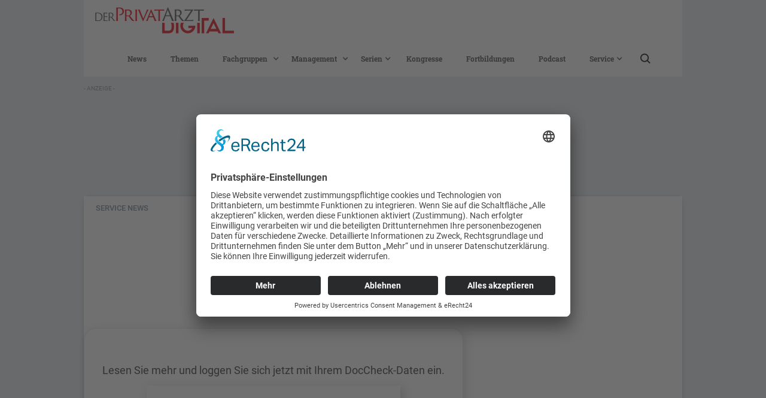

--- FILE ---
content_type: text/html; charset=utf-8
request_url: https://www.der-privatarzt.de/artikel/service-news-doctolib-impftermine
body_size: 8747
content:
<!DOCTYPE html><!-- Last Published: Tue Jan 20 2026 09:31:14 GMT+0000 (Coordinated Universal Time) -->
<html data-wf-domain="www.der-privatarzt.de" data-wf-page="6283ad3c0e893c472f8f83b0" data-wf-site="5f4ccd61f5e1404218e5f62a" lang="de" data-wf-collection="6283ad3c0e893c2d278f8302" data-wf-item-slug="service-news-doctolib-impftermine">
  <head>
    <meta charset="utf-8" />
    <title>Vergabe von Impfterminen</title>
    <meta content="Doctolib hat ein hilfreiches Tools zur Impfkoordination entwickelt. Es ist speziell auf die Bedürfnisse der dezentralen, hausärztlichen Impfung abgestimmt. Über das... - Bei DER PRIVATARZT finden Sie die neuesten Fachartikel und Neuigkeiten aus der Medizin ➔ Jederzeit zugänglich für Ärzte, medizinische Fachkreise und Experten." name="description" />
    <meta content="Vergabe von Impfterminen" property="og:title" />
    <meta content="Doctolib hat ein hilfreiches Tools zur Impfkoordination entwickelt. Es ist speziell auf die Bedürfnisse der dezentralen, hausärztlichen Impfung abgestimmt. Über das... - Bei DER PRIVATARZT finden Sie die neuesten Fachartikel und Neuigkeiten aus der Medizin ➔ Jederzeit zugänglich für Ärzte, medizinische Fachkreise und Experten." property="og:description" />
    <meta content="" property="og:image" />
    <meta content="Vergabe von Impfterminen" property="twitter:title" />
    <meta content="Doctolib hat ein hilfreiches Tools zur Impfkoordination entwickelt. Es ist speziell auf die Bedürfnisse der dezentralen, hausärztlichen Impfung abgestimmt. Über das... - Bei DER PRIVATARZT finden Sie die neuesten Fachartikel und Neuigkeiten aus der Medizin ➔ Jederzeit zugänglich für Ärzte, medizinische Fachkreise und Experten." property="twitter:description" />
    <meta content="" property="twitter:image" />
    <meta property="og:type" content="website" />
    <meta content="summary_large_image" name="twitter:card" />
    <meta content="width=device-width, initial-scale=1" name="viewport" />
    <link href="https://cdn.prod.website-files.com/5f4ccd61f5e1404218e5f62a/css/der-privatarzt-online.shared.2f1f82b42.css" rel="stylesheet" type="text/css" integrity="sha384-Lx+CtCn1aodTiuQLBD7r6quJLQcNs/horpNAlxAyJCXeKZHmyfB9ji5Sl+pUECQc" crossorigin="anonymous" />
    <script type="text/javascript">
      ! function(o, c) {
        var n = c.documentElement,
          t = " w-mod-";
        n.className += t + "js", ("ontouchstart" in o || o.DocumentTouch && c instanceof DocumentTouch) && (n.className += t + "touch")
      }(window, document);
    </script>
    <link href="https://cdn.prod.website-files.com/5f4ccd61f5e1404218e5f62a/5fc648a32e9721a7a08d8678_PA_FAVICON_32.png" rel="shortcut icon" type="image/x-icon" />
    <link href="https://cdn.prod.website-files.com/5f4ccd61f5e1404218e5f62a/5fc648a6bbf6c4a9c070f2b8_PA_FAVICON_256.png" rel="apple-touch-icon" />
    <link href="https://www.der-privatarzt.de//artikel/service-news-doctolib-impftermine" rel="canonical" />
    <link href="rss.xml" rel="alternate" title="RSS Feed" type="application/rss+xml" />
    <script id="jetboost-script" type="text/javascript">
      window.JETBOOST_SITE_ID = "ckg0gne2r5s5k0798yk6qhunq";
      (function() {
        d = document;
        s = d.createElement("script");
        s.src = "https://cdn.jetboost.io/jetboost.js";
        s.async = 1;
        d.getElementsByTagName("head")[0].appendChild(s);
      })();
    </script>
    <script id="usercentrics-cmp" async data-eu-mode="true" data-settings-id="HUbS2AzKx" src="https://app.eu.usercentrics.eu/browser-ui/latest/loader.js"></script>

    <!-- Google Tag Manager -->
    <script>
      (function(w, d, s, l, i) {
        w[l] = w[l] || [];
        w[l].push({
          'gtm.start': new Date().getTime(),
          event: 'gtm.js'
        });
        var f = d.getElementsByTagName(s)[0],
          j = d.createElement(s),
          dl = l != 'dataLayer' ? '&l=' + l : '';
        j.async = true;
        j.src =
          'https://www.googletagmanager.com/gtm.js?id=' + i + dl;
        f.parentNode.insertBefore(j, f);
      })(window, document, 'script', 'dataLayer', 'GTM-M7LNJNF');
    </script>
    <!-- End Google Tag Manager -->

    <script type="text/plain" data-usercentrics="Google Ads" data-ad-client="ca-pub-8841898370460579" async src="https://pagead2.googlesyndication.com/pagead/js/adsbygoogle.js"></script>


    <!-- AdManager Head Code -->
    <script type="text/plain" data-usercentrics="Google Ad Manager" async src="https://securepubads.g.doubleclick.net/tag/js/gpt.js"></script>

    <script>
      function gam_build_slug(c) {
        if (typeof c !== 'undefined') {
          let n = c.toLowerCase();
          n = n.trim();
          return n;
        }
        return c;
      }


      window.googletag = window.googletag || {
        cmd: []
      };
      googletag.cmd.push(function() {


        let gam_seitentyp = [];
        let gam_fachgruppe = [];
        let gam_themen = [];
        let gam_loggedin = ['anonym'];


        /* Seitentyp */
        var gam_loc = location.pathname;

        const regexFachgruppen = /^\/(allgemeinmedizin|gynaekologie|dermatologie|onkologie|naturmedizin|neurologie-psychatrie|nephrologie|orthopadie|pneumologie|rheumatologie|urologie|organisation|praxisratgeber|personliche-skills)/;

        const regexThemen = /^\/themen\//;

        const regexKongresse = /^\/kongresse\//;

        const regexArtikel = /^\/artikel\//;

        if (gam_loc == '/' || gam_loc == '/home-copy') {
          gam_seitentyp.push(gam_build_slug('Startseite'));
        } else if (regexFachgruppen.test(gam_loc) === true) {
          gam_seitentyp.push(gam_build_slug('Fachgruppenseite'));
          if (document.querySelectorAll('nav .w-dropdown-link.w--current').length > 0) {
            gam_fachgruppe.push(gam_build_slug(document.querySelectorAll('nav .w-dropdown-link.w--current')[0].outerText));
          }
        } else if (regexThemen.test(gam_loc) === true) {
          gam_seitentyp.push(gam_build_slug('Themenseite'));
          if (document.querySelectorAll('h1.heading-ts').length > 0) {
            gam_themen.push(gam_build_slug(document.querySelectorAll('h1.heading-ts')[0].outerText));
          }
        } else if (gam_loc == '/kongresse' || regexKongresse.test(gam_loc) === true) {
          gam_seitentyp.push(gam_build_slug('Kongresse'));
        } else if (regexArtikel.test(gam_loc) === true) {
          gam_seitentyp.push(gam_build_slug('Artikelseite'));
          if (document.querySelectorAll('.category.beitragsseite').length > 0) {
            gam_fachgruppe.push(gam_build_slug(document.querySelectorAll('.category.beitragsseite')[0].outerText));
          }
        } else {
          gam_seitentyp.push('Sonstige');
        }

        /* Themen */
        const gam_themen_box = document.querySelectorAll('div.cloud-footer-themen div[role="list"] .w-dyn-item a');

        if (typeof gam_themen_box !== 'undefined') {
          gam_themen_box.forEach(themen => {
            gam_themen.push(gam_build_slug(themen.outerText));
          });
        }

        /* LOGGEDIN */
        if (sessionStorage.getItem('dc') == 'true') {
          gam_loggedin = ['loggedin'];
        }


        var map1000x150 = googletag.sizeMapping().addSize([1000, 0], [1000, 150]).addSize([768, 0], [768, 115]).addSize([410, 0], [410, 62]).addSize([360, 0], [360, 54]).addSize([320, 0], [320, 48]).build();


        var map1000x300 = googletag.sizeMapping().addSize([1000, 0], [1000, 300]).addSize([768, 0], [768, 230]).addSize([410, 0], [410, 124]).addSize([360, 0], [360, 108]).addSize([320, 0], [320, 96]).build();

        googletag.defineSlot('/22610708236/der-privatartzt//default//1000x150', [
          [320, 48],
          [360, 54],
          [410, 62],
          [768, 115],
          [1000, 150]
        ], 'div-gpt-ad-1638518947433-0').defineSizeMapping(map1000x150).addService(googletag.pubads());

        googletag.defineSlot('/22610708236/der-privatartzt//default//1000x300', [
          [320, 96],
          [360, 108],
          [410, 124],
          [768, 230],
          [1000, 300]
        ], 'div-gpt-ad-1638519315235-0').defineSizeMapping(map1000x300).addService(googletag.pubads());

        googletag.defineSlot('/22610708236/der-privatartzt//default//325x430', [325, 430], 'div-gpt-ad-1638519398717-0').addService(googletag.pubads());

        googletag.defineSlot('/22610708236/der-privatartzt//default//1000x150su', [
          [320, 48],
          [360, 54],
          [410, 62],
          [768, 115],
          [1000, 150]
        ], 'div-gpt-ad-1638785999885-0').defineSizeMapping(map1000x150).addService(googletag.pubads());

        googletag.pubads().enableSingleRequest();
        googletag.pubads().setTargeting('seitentyp', gam_seitentyp);
        googletag.pubads().setTargeting('fachgruppe', gam_fachgruppe);
        googletag.pubads().setTargeting('themen', gam_themen);
        googletag.pubads().setTargeting('loggedin', gam_loggedin);
        googletag.enableServices();
      });
    </script>
    <script src=https://cdn.usefathom.com/script.js data-site="BDXMFASP" defer></script>
    <!-- / Fathom -->
  </head>
  <body>
    <div class="logo-und-search"><a href="/searchresultsjb" class="button-artikel w-button">Artikel suchen</a><a href="/" class="link-block w-inline-block"><img src="https://cdn.prod.website-files.com/5f4ccd61f5e1404218e5f62a/5fc643d826b89eba35f5a1aa_DerPrivatArzt_Online.png" loading="eager" width="250" sizes="(max-width: 479px) 100vw, 250px" alt="" srcset="https://cdn.prod.website-files.com/5f4ccd61f5e1404218e5f62a/5fc643d826b89eba35f5a1aa_DerPrivatArzt_Online-p-500.png 500w, https://cdn.prod.website-files.com/5f4ccd61f5e1404218e5f62a/5fc643d826b89eba35f5a1aa_DerPrivatArzt_Online-p-800.png 800w, https://cdn.prod.website-files.com/5f4ccd61f5e1404218e5f62a/5fc643d826b89eba35f5a1aa_DerPrivatArzt_Online.png 1000w" class="image-4" /></a></div>
    <div class="sticky-nav">
      <div data-collapse="medium" data-animation="over-left" data-duration="400" data-easing="ease" data-easing2="ease" role="banner" class="navbar-5 w-nav">
        <div class="container-3 w-container">
          <nav role="navigation" class="nav-menu-2 w-nav-menu"><a href="/news" class="nav-text white w-nav-link">News</a><a href="/themen" class="nav-text white w-nav-link">Themen</a>
            <div data-hover="true" data-delay="0" class="w-dropdown">
              <div class="nav-text white w-dropdown-toggle">
                <div class="icon-3 w-icon-dropdown-toggle"></div>
                <div>Fachgruppen</div>
              </div>
              <nav class="w-dropdown-list"><a href="/allgemeinmedizin" class="dropdown-link w-dropdown-link">Allgemeinmedizin</a><a href="/gynaekologie" class="dropdown-link w-dropdown-link">Gynäkologie</a><a href="/dermatologie" class="dropdown-link w-dropdown-link">Dermatologie</a><a href="/onkologie" class="dropdown-link w-dropdown-link">Onkologie</a><a href="/naturmedizin" class="dropdown-link w-dropdown-link">Naturmedizin</a><a href="/neurologie-psychatrie" class="dropdown-link w-dropdown-link">Neurologie &amp; Psychatrie</a><a href="/nephrologie" class="dropdown-link w-dropdown-link">Nephrologie</a><a href="/orthopadie" class="dropdown-link w-dropdown-link">Orthopädie</a><a href="/pneumologie" class="dropdown-link w-dropdown-link">Pneumologie</a><a href="/hno" class="dropdown-link w-dropdown-link">HNO</a><a href="/rheumatologie" class="dropdown-link w-dropdown-link">Rheumatologie</a><a href="/urologie" class="dropdown-link w-dropdown-link">Urologie</a></nav>
            </div>
            <div data-hover="true" data-delay="0" class="w-dropdown">
              <div class="nav-text white w-dropdown-toggle">
                <div class="icon-4 w-icon-dropdown-toggle"></div>
                <div>Management</div>
              </div>
              <nav class="w-dropdown-list"><a href="/abrechnung" class="dropdown-link w-dropdown-link">Abrechnung</a><a href="/recht" class="dropdown-link w-dropdown-link">Recht</a><a href="/organisation" class="dropdown-link w-dropdown-link">Praxisorganisation</a><a href="/praxisratgeber" class="dropdown-link w-dropdown-link">Praxisratgeber</a></nav>
            </div>
            <div data-hover="true" data-delay="0" class="w-dropdown">
              <div class="nav-text white w-dropdown-toggle">
                <div class="icon-9 abstand w-icon-dropdown-toggle"></div>
                <div>Serien</div>
              </div>
              <nav class="w-dropdown-list"><a href="https://www.der-privatarzt.de/serien/serie-dmkg-deutsche-migrane-und-kopfschmerzgesellschaft" class="dropdown-link w-dropdown-link">DMKG</a><a href="https://www.der-privatarzt.de/serien/serie-dzd-deutsches-zentrum-fur-diabetesforschung" class="dropdown-link w-dropdown-link">DZD</a><a href="https://www.der-privatarzt.de/serien/serie-haut-psyche" class="dropdown-link w-dropdown-link">Haut &amp; Psyche</a><a href="https://www.der-privatarzt.de/serien/serie-seltene-erkrankungen" class="dropdown-link w-dropdown-link">Seltene Erkrankungen</a><a href="https://www.der-privatarzt.de/serien/reisedermatologie" class="dropdown-link w-dropdown-link">ReiseDermatologie</a><a href="/rekrutierende-studien" class="dropdown-link w-dropdown-link">Rekrutierende Studien</a></nav>
            </div><a href="/kongresse" class="nav-text white w-nav-link">Kongresse</a><a href="/fortbildungen-cme" class="nav-text white w-nav-link">Fortbildungen</a><a href="/podcast" class="nav-text white w-nav-link">Podcast</a>
            <div data-hover="true" data-delay="0" class="w-dropdown">
              <div class="nav-text white w-dropdown-toggle">
                <div class="icon-9 abstand w-icon-dropdown-toggle"></div>
                <div>Service</div>
              </div>
              <nav class="w-dropdown-list"><a href="/abo" class="dropdown-link w-dropdown-link">Abo</a><a href="/ausgabenubersicht" class="dropdown-link w-dropdown-link">Ausgaben</a><a href="/beirate" class="dropdown-link w-dropdown-link">Beiräte</a><a href="/arztcme" class="dropdown-link w-dropdown-link">arztCME</a><a href="/dercampus" class="dropdown-link w-dropdown-link">derCampus</a><a href="/kontakt" class="dropdown-link w-dropdown-link">Kontakt</a><a href="/impressum" class="dropdown-link w-dropdown-link">Impressum</a></nav>
            </div><a href="/searchresultsjb" class="link-block-43 w-inline-block"><img src="https://cdn.prod.website-files.com/5f4ccd61f5e1404218e5f62a/60704ece73da8e14df2a4f5a_Lupe.svg" loading="lazy" width="19" alt="" class="image-47" /></a>
          </nav>
          <div class="menu-button-2 w-nav-button">
            <div class="icon-2 w-icon-nav-menu"></div>
          </div>
        </div>
      </div>
    </div>
    <div class="super-banner-wrapper">
      <div class="hinweis-anzeige">- Anzeige -</div>
      <div class="super-banner-inner-wrapper">
        <div class="super-banner-html-embed w-embed w-script"><!-- /22610708236/der-privatartzt//default//1000x150 -->
          <div id="div-gpt-ad-1638518947433-0">
            <script>
              googletag.cmd.push(function() {
                googletag.display('div-gpt-ad-1638518947433-0');
              });
            </script>
          </div>
        </div>
      </div>
    </div>
    <div class="base">
      <div class="category beitragsseite _2">Service News </div>
      <div class="div-block-17"></div>
      <div class="div-block-69">
        <h2 class="heading-2 mobil">Doctolib</h2>
        <h1 class="h1 mobile">Vergabe von Impfterminen</h1>
        <h3 class="h3 w-dyn-bind-empty"></h3>
        <h4 class="date-created new w-dyn-bind-empty"></h4><img loading="lazy" alt="" src="" class="image-beitrag-head w-dyn-bind-empty" />
        <p class="paragraph-3 w-dyn-bind-empty"></p>
      </div>
      <div id="article_content" class="section-2">
        <div class="fliesstext mobil w-richtext">
          <p>Doctolib hat ein hilfreiches Tools zur Impfkoordination entwickelt. Es ist speziell auf die Bedürfnisse der dezentralen, hausärztlichen Impfung abgestimmt. Über das digitale Terminvergabe-System wurden bereits über 9 Mio. Impftermine gebucht, davon über eine Million Termine in Berlin und über 8 Millionen in Frankreich. Impftermine und andere COVID-19-bezogene Leistungen (z. B. COVID-19-Tests oder Impf-Aufklärungsgespräche) können unkompliziert in den Regelbetrieb der Praxen integriert werden. Sobald Patienten eine Berechtigung erhalten haben, können sie ihre Impftermine rund um die Uhr eigenständig online buchen und verwalten. Auch der zweite Termin wird im zeitlich passenden Abstand automatisch vom System vergeben. Die Patienten werden kurz vor ihren jeweiligen Impfterminen automatisch per SMS erinnert. Das entlastet die Arztpraxen enorm, denn es reduziert das Aufkommen telefonischer Anfragen. Somit steht für die sorgfältige Durchführung der Impfung, Betreuung und Kommunikation mit den Patienten mehr Zeit zur Verfügung. Zudem informiert das System Bestandskunden über die Impfangebote der Praxis. Die Impfaktivitäten können in Echtzeit nachverfolgt werden, und die gesetzlich vorgegebene Datenübermittlung an das Robert Koch-Institut (RKI) erfolgt durch das Exportieren notwendiger vorstrukturierter Daten.</p>
          <p><a href="http://www.doctolib.de" target="_blank">www.doctolib.de</a></p>
        </div><img loading="lazy" width="1037" data-w-id="5fe9ea8e-0b54-b757-80c9-e9b9f79e8e78" src="" alt="" class="image-15-1 w-dyn-bind-empty" />
        <div class="rich-text-block-7 w-dyn-bind-empty w-richtext"></div>
        <div class="fliesstext mobil w-dyn-bind-empty w-richtext"></div><img loading="lazy" width="1037" data-w-id="f6bccbe4-9a09-b247-db52-c81b250709fa" src="" alt="" class="image-15-2 w-dyn-bind-empty" />
        <div class="fliesstext mobil w-dyn-bind-empty w-richtext"></div><img loading="lazy" width="1037" data-w-id="2d5ded9e-84ca-3d1f-038f-11641ab4ef21" src="" alt="" class="image-15-3 w-dyn-bind-empty" />
        <div class="fliesstext mobil w-dyn-bind-empty w-richtext"></div><img loading="lazy" width="1037" data-w-id="a9f045d0-3a1b-deb0-6034-7b9a3b4b228c" src="" alt="" class="image-154 w-dyn-bind-empty" />
        <div class="expertenkasten mobil w-dyn-bind-empty w-richtext"></div>
        <div class="fazit mobil w-dyn-bind-empty w-richtext"></div><img alt="" loading="lazy" src="" class="image-50 w-dyn-bind-empty" />
        <div class="pflichttexte w-dyn-bind-empty w-richtext"></div>
        <div class="video w-dyn-bind-empty w-video w-embed"></div>
        <div class="autorenblock">
          <div class="w-dyn-list">
            <div class="empty-state w-dyn-empty"></div>
          </div>
        </div>
        <div class="quellen w-dyn-bind-empty w-richtext"></div>
        <div class="impressum w-dyn-bind-empty w-richtext"></div>
        <div class="div-block-55">
          <div class="w-dyn-list">
            <div class="empty-state-4 w-dyn-empty">
              <div>No items found.</div>
            </div>
          </div>
        </div><a href="#" class="link-block-52 w-inline-block">
          <div class="serieninfo w-dyn-bind-empty"></div><img src="" loading="lazy" alt="" class="header-serie w-dyn-bind-empty" />
        </a>
        <div class="bildnachweis-allgemein w-dyn-bind-empty w-richtext"></div>
        <div id="overlay" class="doccheck-overlay">
          <div class="text-block-16">Lesen Sie mehr und loggen Sie sich jetzt mit Ihrem DocCheck-Daten ein.</div>
          <div class="html-embed-3 w-embed w-iframe w-script">
            <div id="iframe_container">
            </div>
            <script>
              let url = window.location.href;
              while (url.includes('/')) url = url.replace('/', '{SLASH}');
              var iframe_text = '<iframe align="left" frameborder="0" scrolling="no" width="424" height="215" name="dc_login_iframe" id="dc_login_iframe" src="https://login.doccheck.com/code/de/2000000016476/login_l/article_url=REPLACE" ><a href="https://login.doccheck.com/code/de/2000000016476/login_l/article_url=REPLACE" target="_blank">LOGIN</a></iframe>';
              iframe_text = iframe_text.replace('REPLACE', url);
              iframe_text = iframe_text.replace('REPLACE', url);
              document.getElementById('iframe_container').innerHTML = iframe_text;
              console.log(iframe_text);
            </script>
          </div>
          <div class="text-block-16 _2">Der weitere Inhalt ist Fachkreisen vorbehalten. Bitte authentifizieren Sie sich mittels DocCheck.</div>
        </div>
      </div>
      <div class="div-block-72">
        <div class="log-in-tag w-condition-invisible">Nicht geschützt</div>
        <div class="log-in-tag">Geschützt</div>
        <div class="log-in-tag w-condition-invisible">Geschützt</div>
      </div>
    </div>
    <div class="ad-1000x-300-copy w-condition-invisible">
      <div class="wrapper-billboard-banner-copy">
        <div class="hinweis-anzeige">- Anzeige -</div>
        <div class="container-billboard-banner">
          <div class="billboard-banner-html-embed w-embed w-script"><!-- /22610708236/der-privatartzt//default//1000x300 -->
            <div id="div-gpt-ad-1638519315235-0">
              <script>
                googletag.cmd.push(function() {
                  googletag.display('div-gpt-ad-1638519315235-0');
                });
              </script>
            </div>
          </div>
        </div>
      </div>
    </div>
    <div class="mehr-zum-thema">
      <h3 class="heading">Das könnte Sie auch interessieren</h3>
      <div class="collection-list-wrapper-6 w-dyn-list">
        <div role="list" class="collection-list-10 w-dyn-items">
          <div role="listitem" class="collection-item-3 w-dyn-item"><a href="/artikel/kongress-ticker-ddg-diabetes-herbsttagung-2025-weniger-gewicht-kardiorenales-risiko-food-noise-api-01-26" class="link-block-9 w-inline-block">
              <h3 class="h2-start noch-kleiner _20">Adipositas-Therapie</h3>
              <h1 class="h1-start kleiner noch-kleiner">Weniger Gewicht, kardiorenales Risiko, Food Noise</h1>
              <h2 class="kurzeinleitung start kleiner _20">Im Gegensatz zur präklinischen Adipositas ist die klinische Form mit Komorbiditäten verbunden. Der GLP-1-Rezeptoragonist (GLP-1-RA) Semaglutid hilft nicht nur beim Abnehmen, sondern hat auch – potenziell direkte – positive kardio-renovaskuläre Effekte. ...</h2>
            </a></div>
          <div role="listitem" class="collection-item-3 w-dyn-item"><a href="/artikel/kongress-ticker-ddg-diabetes-herbsttagung-2025-impfquoten-bei-menschen-mit-diabetes-kritisch-niedrig-api-01-26" class="link-block-9 w-inline-block">
              <h3 class="h2-start noch-kleiner _20">Integrativer Bestandteil der Therapie</h3>
              <h1 class="h1-start kleiner noch-kleiner">Impfquoten bei Menschen mit Diabetes kritisch niedrig: Experten fordern gezielte Maßnahmen</h1>
              <h2 class="kurzeinleitung start kleiner _20">Die Impfquoten gegen Influenza und COVID-19 sind in Deutschland unzureichend. Besonders alarmierend ist die Situation bei Menschen mit Diabetes mellitus. Hier sollten Hausarzt- sowie diabetologische Schwerpunktpraxen aktiv werden. ...</h2>
            </a></div>
          <div role="listitem" class="collection-item-3 w-dyn-item"><a href="/artikel/kongress-ticker-der-deutschen-gesellschaft-fur-neurologie-e-v-dgn-neuro-infektionen-api-01-26" class="link-block-9 w-inline-block">
              <h3 class="h2-start noch-kleiner _20">Impfen</h3>
              <h1 class="h1-start kleiner noch-kleiner">Neuro-Infektionen</h1>
              <h2 class="kurzeinleitung start kleiner _20">Gegen neurologische Infektionskrankheiten zu impfen, lohnt sich, betonte Prof. Dr. med. Matthias Klein (München). Denn die Erfolge sprechen für sich: So konnte durch weltweite Impfkampagnen die Poliomyelitis fast ausgerottet werden. ...</h2>
            </a></div>
        </div>
      </div>
    </div>
    <div class="pfadnavigation im-artikel">
      <div class="wrapper">
        <div class="breadcrumbs"><a href="/" class="wrapper-link-nav home">HOME</a>
          <div class="dot-divider"></div><a href="#" class="wrapper-link-nav">Text Link</a>
          <div class="dot-divider"></div><a href="#" class="wrapper-link-nav">Text Link</a>
        </div>
      </div>
    </div>
    <div class="cloud-footer-themen">
      <div class="w-dyn-list">
        <div role="list" class="collection-list-14 w-dyn-items">
          <div role="listitem" class="w-dyn-item"><a href="/themen/covid-19" class="cloud-button w-button">COVID-19</a></div>
          <div role="listitem" class="w-dyn-item"><a href="/themen/impfen" class="cloud-button w-button">Impfen</a></div>
        </div>
      </div>
      <div class="reset-cloud-button-themen"><a href="#" class="cloud-button reset jetboost-filter-none-7498 w-button">Filter zurücksetzen</a></div>
    </div>
    <footer id="footer" class="footer-2">
      <div class="div-block-13">
        <div class="footer-flex-container-2"><a href="/" class="footer-logo-link-2 w-inline-block"><img src="https://cdn.prod.website-files.com/5f4ccd61f5e1404218e5f62a/5fc643d826b89eba35f5a1aa_DerPrivatArzt_Online.png" sizes="239.0625px" srcset="https://cdn.prod.website-files.com/5f4ccd61f5e1404218e5f62a/5fc643d826b89eba35f5a1aa_DerPrivatArzt_Online-p-500.png 500w, https://cdn.prod.website-files.com/5f4ccd61f5e1404218e5f62a/5fc643d826b89eba35f5a1aa_DerPrivatArzt_Online-p-800.png 800w, https://cdn.prod.website-files.com/5f4ccd61f5e1404218e5f62a/5fc643d826b89eba35f5a1aa_DerPrivatArzt_Online.png 1000w" alt="" class="footer-image-2" /></a></div>
        <div><a href="/kontakt" class="nav-text">Kontakt</a><a href="/impressum" class="nav-text">Impressum</a><a href="/agb-s" class="nav-text">AGB</a><a href="/datenschutzerklarung" class="nav-text">Datenschutz</a><a href="https://derprivatarzt.de/downloads/MiM-Mediadaten_2026_online.pdf" target="_blank" class="nav-text">Mediadaten 2026</a><a href="https://derprivatarzt.de/downloads/MiM-Mediadaten_2026_DIGITAL.pdf" target="_blank" class="nav-text">Mediadaten DIGITAL</a></div>
      </div>
      <div class="copyright">Copyright © 2026 MiM Verlagsgesellschaft mbH - Alle Rechte vorbehalten</div>
    </footer>
    <div class="login-tag">123-nicht-eingeloggt</div>
    <div class="w-embed w-script"><noscript>
        <div style="position: fixed; top: 0; left: 0; bottom: 0; right: 0; background-color: white; color: red;">
          Bitte aktivieren Sie Javascript, um alle Funktionen der Website zu gewährleisten.
        </div>
      </noscript>
      <script>
        (function() {
          var locked = true;
          let l = document.getElementsByClassName("log-in-tag")
          for (var i = 0; i < l.length; i++) {
            console.log(l[i].innerText.toLowerCase(), !l[i].classList.contains('w-condition-invisible'));
            if (!l[i].classList.contains('w-condition-invisible') && l[i].innerText.toLowerCase().trim() == 'nicht geschützt') {
              locked = false;
            }
          }
          if (locked && sessionStorage.getItem('dc') != 'true') {
            let overlay = document.getElementById('overlay');
            overlay.style.display = 'flex';
            let content = document.getElementById('article_content');
            let elements = content.children;
            var height = 0;
            while (elements.length > 1) {
              const e = elements[0];
              if (e.id != 'overlay') {
                height += e.offsetHeight;
                e.remove();
              }
            }
            content.style.height = height + 'px';
          }
        })()
      </script>
    </div>
    <script src="https://d3e54v103j8qbb.cloudfront.net/js/jquery-3.5.1.min.dc5e7f18c8.js?site=5f4ccd61f5e1404218e5f62a" type="text/javascript" integrity="sha256-9/aliU8dGd2tb6OSsuzixeV4y/faTqgFtohetphbbj0=" crossorigin="anonymous"></script>
    <script src="https://cdn.prod.website-files.com/5f4ccd61f5e1404218e5f62a/js/der-privatarzt-online.schunk.74f756804daaabee.js" type="text/javascript" integrity="sha384-G6k/mywYXGcfDideVCCpzUGfEasIP9iArGUPYi17MLKy8sUOyn3ewoyJhHYLlEvH" crossorigin="anonymous"></script>
    <script src="https://cdn.prod.website-files.com/5f4ccd61f5e1404218e5f62a/js/der-privatarzt-online.schunk.395cd4e586141d8b.js" type="text/javascript" integrity="sha384-F1NAYZInS/+/de/Fgz8noxic7VLXT1je/4fyttZ2B1qEXTj0Qx+R61LAWAE0FC4f" crossorigin="anonymous"></script>
    <script src="https://cdn.prod.website-files.com/5f4ccd61f5e1404218e5f62a/js/der-privatarzt-online.b9262861.8a21aed433f1e779.js" type="text/javascript" integrity="sha384-7Sa7wIpl/Rxe9yjZ+g45Lx9Im9eW+D3q6zZ07zTbjkX+D9zeKr7S6iAI7v7g2Ltr" crossorigin="anonymous"></script><!-- Login System -->
    <script>
      if (sessionStorage.getItem('dc') === 'true') {

        let newAds = document.getElementsByClassName('dev_after_login');
        let oldAds = document.getElementsByClassName('dev_before_login');
        var sheet = document.createElement('style')
        sheet.innerHTML = ".dev_after_login {display: block !important;} .dev_before_login{display:none;}";
        document.body.appendChild(sheet);

        var loginTags = document.getElementsByClassName("login-tag");
        for (var i = 0; i < loginTags.length; i++) {
          loginTags[i].innerText = "123-login-geglueckt";
        }
      }
    </script>
  </body>
</html>

--- FILE ---
content_type: text/javascript
request_url: https://cdn.prod.website-files.com/5f4ccd61f5e1404218e5f62a/js/der-privatarzt-online.schunk.395cd4e586141d8b.js
body_size: 124515
content:

/*!
 * Webflow: Front-end site library
 * @license MIT
 * Inline scripts may access the api using an async handler:
 *   var Webflow = Webflow || [];
 *   Webflow.push(readyFunction);
 */

"use strict";
(self["webpackChunk"] = self["webpackChunk"] || []).push([["331"], {
5487: (function () {
/* eslint-disable eslint-comments/no-unlimited-disable */ /* eslint-disable */ /*!
 * tram.js v0.8.2-global
 * Cross-browser CSS3 transitions in JavaScript
 * https://github.com/bkwld/tram
 * MIT License
 */ /* prettier-ignore */ 
window.tram = function(a) {
    function b(a, b) {
        var c = new M.Bare;
        return c.init(a, b);
    }
    function c(a) {
        return a.replace(/[A-Z]/g, function(a) {
            return "-" + a.toLowerCase();
        });
    }
    function d(a) {
        var b = parseInt(a.slice(1), 16), c = b >> 16 & 255, d = b >> 8 & 255, e = 255 & b;
        return [
            c,
            d,
            e
        ];
    }
    function e(a, b, c) {
        return "#" + (1 << 24 | a << 16 | b << 8 | c).toString(16).slice(1);
    }
    function f() {}
    function g(a, b) {
        j("Type warning: Expected: [" + a + "] Got: [" + typeof b + "] " + b);
    }
    function h(a, b, c) {
        j("Units do not match [" + a + "]: " + b + ", " + c);
    }
    function i(a, b, c) {
        if (void 0 !== b && (c = b), void 0 === a) return c;
        var d = c;
        return $.test(a) || !_.test(a) ? d = parseInt(a, 10) : _.test(a) && (d = 1e3 * parseFloat(a)), 0 > d && (d = 0), d === d ? d : c;
    }
    function j(a) {
        U.debug && window && window.console.warn(a);
    }
    function k(a) {
        for(var b = -1, c = a ? a.length : 0, d = []; ++b < c;){
            var e = a[b];
            e && d.push(e);
        }
        return d;
    }
    var l = function(a, b, c) {
        function d(a) {
            return "object" == typeof a;
        }
        function e(a) {
            return "function" == typeof a;
        }
        function f() {}
        function g(h, i) {
            function j() {
                var a = new k;
                return e(a.init) && a.init.apply(a, arguments), a;
            }
            function k() {}
            i === c && (i = h, h = Object), j.Bare = k;
            var l, m = f[a] = h[a], n = k[a] = j[a] = new f;
            return n.constructor = j, j.mixin = function(b) {
                return k[a] = j[a] = g(j, b)[a], j;
            }, j.open = function(a) {
                if (l = {}, e(a) ? l = a.call(j, n, m, j, h) : d(a) && (l = a), d(l)) for(var c in l)b.call(l, c) && (n[c] = l[c]);
                return e(n.init) || (n.init = h), j;
            }, j.open(i);
        }
        return g;
    }("prototype", {}.hasOwnProperty), m = {
        ease: [
            "ease",
            function(a, b, c, d) {
                var e = (a /= d) * a, f = e * a;
                return b + c * (-2.75 * f * e + 11 * e * e + -15.5 * f + 8 * e + .25 * a);
            }
        ],
        "ease-in": [
            "ease-in",
            function(a, b, c, d) {
                var e = (a /= d) * a, f = e * a;
                return b + c * (-1 * f * e + 3 * e * e + -3 * f + 2 * e);
            }
        ],
        "ease-out": [
            "ease-out",
            function(a, b, c, d) {
                var e = (a /= d) * a, f = e * a;
                return b + c * (.3 * f * e + -1.6 * e * e + 2.2 * f + -1.8 * e + 1.9 * a);
            }
        ],
        "ease-in-out": [
            "ease-in-out",
            function(a, b, c, d) {
                var e = (a /= d) * a, f = e * a;
                return b + c * (2 * f * e + -5 * e * e + 2 * f + 2 * e);
            }
        ],
        linear: [
            "linear",
            function(a, b, c, d) {
                return c * a / d + b;
            }
        ],
        "ease-in-quad": [
            "cubic-bezier(0.550, 0.085, 0.680, 0.530)",
            function(a, b, c, d) {
                return c * (a /= d) * a + b;
            }
        ],
        "ease-out-quad": [
            "cubic-bezier(0.250, 0.460, 0.450, 0.940)",
            function(a, b, c, d) {
                return -c * (a /= d) * (a - 2) + b;
            }
        ],
        "ease-in-out-quad": [
            "cubic-bezier(0.455, 0.030, 0.515, 0.955)",
            function(a, b, c, d) {
                return (a /= d / 2) < 1 ? c / 2 * a * a + b : -c / 2 * (--a * (a - 2) - 1) + b;
            }
        ],
        "ease-in-cubic": [
            "cubic-bezier(0.550, 0.055, 0.675, 0.190)",
            function(a, b, c, d) {
                return c * (a /= d) * a * a + b;
            }
        ],
        "ease-out-cubic": [
            "cubic-bezier(0.215, 0.610, 0.355, 1)",
            function(a, b, c, d) {
                return c * ((a = a / d - 1) * a * a + 1) + b;
            }
        ],
        "ease-in-out-cubic": [
            "cubic-bezier(0.645, 0.045, 0.355, 1)",
            function(a, b, c, d) {
                return (a /= d / 2) < 1 ? c / 2 * a * a * a + b : c / 2 * ((a -= 2) * a * a + 2) + b;
            }
        ],
        "ease-in-quart": [
            "cubic-bezier(0.895, 0.030, 0.685, 0.220)",
            function(a, b, c, d) {
                return c * (a /= d) * a * a * a + b;
            }
        ],
        "ease-out-quart": [
            "cubic-bezier(0.165, 0.840, 0.440, 1)",
            function(a, b, c, d) {
                return -c * ((a = a / d - 1) * a * a * a - 1) + b;
            }
        ],
        "ease-in-out-quart": [
            "cubic-bezier(0.770, 0, 0.175, 1)",
            function(a, b, c, d) {
                return (a /= d / 2) < 1 ? c / 2 * a * a * a * a + b : -c / 2 * ((a -= 2) * a * a * a - 2) + b;
            }
        ],
        "ease-in-quint": [
            "cubic-bezier(0.755, 0.050, 0.855, 0.060)",
            function(a, b, c, d) {
                return c * (a /= d) * a * a * a * a + b;
            }
        ],
        "ease-out-quint": [
            "cubic-bezier(0.230, 1, 0.320, 1)",
            function(a, b, c, d) {
                return c * ((a = a / d - 1) * a * a * a * a + 1) + b;
            }
        ],
        "ease-in-out-quint": [
            "cubic-bezier(0.860, 0, 0.070, 1)",
            function(a, b, c, d) {
                return (a /= d / 2) < 1 ? c / 2 * a * a * a * a * a + b : c / 2 * ((a -= 2) * a * a * a * a + 2) + b;
            }
        ],
        "ease-in-sine": [
            "cubic-bezier(0.470, 0, 0.745, 0.715)",
            function(a, b, c, d) {
                return -c * Math.cos(a / d * (Math.PI / 2)) + c + b;
            }
        ],
        "ease-out-sine": [
            "cubic-bezier(0.390, 0.575, 0.565, 1)",
            function(a, b, c, d) {
                return c * Math.sin(a / d * (Math.PI / 2)) + b;
            }
        ],
        "ease-in-out-sine": [
            "cubic-bezier(0.445, 0.050, 0.550, 0.950)",
            function(a, b, c, d) {
                return -c / 2 * (Math.cos(Math.PI * a / d) - 1) + b;
            }
        ],
        "ease-in-expo": [
            "cubic-bezier(0.950, 0.050, 0.795, 0.035)",
            function(a, b, c, d) {
                return 0 === a ? b : c * Math.pow(2, 10 * (a / d - 1)) + b;
            }
        ],
        "ease-out-expo": [
            "cubic-bezier(0.190, 1, 0.220, 1)",
            function(a, b, c, d) {
                return a === d ? b + c : c * (-Math.pow(2, -10 * a / d) + 1) + b;
            }
        ],
        "ease-in-out-expo": [
            "cubic-bezier(1, 0, 0, 1)",
            function(a, b, c, d) {
                return 0 === a ? b : a === d ? b + c : (a /= d / 2) < 1 ? c / 2 * Math.pow(2, 10 * (a - 1)) + b : c / 2 * (-Math.pow(2, -10 * --a) + 2) + b;
            }
        ],
        "ease-in-circ": [
            "cubic-bezier(0.600, 0.040, 0.980, 0.335)",
            function(a, b, c, d) {
                return -c * (Math.sqrt(1 - (a /= d) * a) - 1) + b;
            }
        ],
        "ease-out-circ": [
            "cubic-bezier(0.075, 0.820, 0.165, 1)",
            function(a, b, c, d) {
                return c * Math.sqrt(1 - (a = a / d - 1) * a) + b;
            }
        ],
        "ease-in-out-circ": [
            "cubic-bezier(0.785, 0.135, 0.150, 0.860)",
            function(a, b, c, d) {
                return (a /= d / 2) < 1 ? -c / 2 * (Math.sqrt(1 - a * a) - 1) + b : c / 2 * (Math.sqrt(1 - (a -= 2) * a) + 1) + b;
            }
        ],
        "ease-in-back": [
            "cubic-bezier(0.600, -0.280, 0.735, 0.045)",
            function(a, b, c, d, e) {
                return void 0 === e && (e = 1.70158), c * (a /= d) * a * ((e + 1) * a - e) + b;
            }
        ],
        "ease-out-back": [
            "cubic-bezier(0.175, 0.885, 0.320, 1.275)",
            function(a, b, c, d, e) {
                return void 0 === e && (e = 1.70158), c * ((a = a / d - 1) * a * ((e + 1) * a + e) + 1) + b;
            }
        ],
        "ease-in-out-back": [
            "cubic-bezier(0.680, -0.550, 0.265, 1.550)",
            function(a, b, c, d, e) {
                return void 0 === e && (e = 1.70158), (a /= d / 2) < 1 ? c / 2 * a * a * (((e *= 1.525) + 1) * a - e) + b : c / 2 * ((a -= 2) * a * (((e *= 1.525) + 1) * a + e) + 2) + b;
            }
        ]
    }, n = {
        "ease-in-back": "cubic-bezier(0.600, 0, 0.735, 0.045)",
        "ease-out-back": "cubic-bezier(0.175, 0.885, 0.320, 1)",
        "ease-in-out-back": "cubic-bezier(0.680, 0, 0.265, 1)"
    }, o = document, p = window, q = "bkwld-tram", r = /[\-\.0-9]/g, s = /[A-Z]/, t = "number", u = /^(rgb|#)/, v = /(em|cm|mm|in|pt|pc|px)$/, w = /(em|cm|mm|in|pt|pc|px|%)$/, x = /(deg|rad|turn)$/, y = "unitless", z = /(all|none) 0s ease 0s/, A = /^(width|height)$/, B = " ", C = o.createElement("a"), D = [
        "Webkit",
        "Moz",
        "O",
        "ms"
    ], E = [
        "-webkit-",
        "-moz-",
        "-o-",
        "-ms-"
    ], F = function(a) {
        if (a in C.style) return {
            dom: a,
            css: a
        };
        var b, c, d = "", e = a.split("-");
        for(b = 0; b < e.length; b++)d += e[b].charAt(0).toUpperCase() + e[b].slice(1);
        for(b = 0; b < D.length; b++)if (c = D[b] + d, c in C.style) return {
            dom: c,
            css: E[b] + a
        };
    }, G = b.support = {
        bind: Function.prototype.bind,
        transform: F("transform"),
        transition: F("transition"),
        backface: F("backface-visibility"),
        timing: F("transition-timing-function")
    };
    if (G.transition) {
        var H = G.timing.dom;
        if (C.style[H] = m["ease-in-back"][0], !C.style[H]) for(var I in n)m[I][0] = n[I];
    }
    var J = b.frame = function() {
        var a = p.requestAnimationFrame || p.webkitRequestAnimationFrame || p.mozRequestAnimationFrame || p.oRequestAnimationFrame || p.msRequestAnimationFrame;
        return a && G.bind ? a.bind(p) : function(a) {
            p.setTimeout(a, 16);
        };
    }(), K = b.now = function() {
        var a = p.performance, b = a && (a.now || a.webkitNow || a.msNow || a.mozNow);
        return b && G.bind ? b.bind(a) : Date.now || function() {
            return +new Date;
        };
    }(), L = l(function(b) {
        function d(a, b) {
            var c = k(("" + a).split(B)), d = c[0];
            b = b || {};
            var e = Y[d];
            if (!e) return j("Unsupported property: " + d);
            if (!b.weak || !this.props[d]) {
                var f = e[0], g = this.props[d];
                return g || (g = this.props[d] = new f.Bare), g.init(this.$el, c, e, b), g;
            }
        }
        function e(a, b, c) {
            if (a) {
                var e = typeof a;
                if (b || (this.timer && this.timer.destroy(), this.queue = [], this.active = !1), "number" == e && b) return this.timer = new S({
                    duration: a,
                    context: this,
                    complete: h
                }), void (this.active = !0);
                if ("string" == e && b) {
                    switch(a){
                        case "hide":
                            o.call(this);
                            break;
                        case "stop":
                            l.call(this);
                            break;
                        case "redraw":
                            p.call(this);
                            break;
                        default:
                            d.call(this, a, c && c[1]);
                    }
                    return h.call(this);
                }
                if ("function" == e) return void a.call(this, this);
                if ("object" == e) {
                    var f = 0;
                    u.call(this, a, function(a, b) {
                        a.span > f && (f = a.span), a.stop(), a.animate(b);
                    }, function(a) {
                        "wait" in a && (f = i(a.wait, 0));
                    }), t.call(this), f > 0 && (this.timer = new S({
                        duration: f,
                        context: this
                    }), this.active = !0, b && (this.timer.complete = h));
                    var g = this, j = !1, k = {};
                    J(function() {
                        u.call(g, a, function(a) {
                            a.active && (j = !0, k[a.name] = a.nextStyle);
                        }), j && g.$el.css(k);
                    });
                }
            }
        }
        function f(a) {
            a = i(a, 0), this.active ? this.queue.push({
                options: a
            }) : (this.timer = new S({
                duration: a,
                context: this,
                complete: h
            }), this.active = !0);
        }
        function g(a) {
            return this.active ? (this.queue.push({
                options: a,
                args: arguments
            }), void (this.timer.complete = h)) : j("No active transition timer. Use start() or wait() before then().");
        }
        function h() {
            if (this.timer && this.timer.destroy(), this.active = !1, this.queue.length) {
                var a = this.queue.shift();
                e.call(this, a.options, !0, a.args);
            }
        }
        function l(a) {
            this.timer && this.timer.destroy(), this.queue = [], this.active = !1;
            var b;
            "string" == typeof a ? (b = {}, b[a] = 1) : b = "object" == typeof a && null != a ? a : this.props, u.call(this, b, v), t.call(this);
        }
        function m(a) {
            l.call(this, a), u.call(this, a, w, x);
        }
        function n(a) {
            "string" != typeof a && (a = "block"), this.el.style.display = a;
        }
        function o() {
            l.call(this), this.el.style.display = "none";
        }
        function p() {
            this.el.offsetHeight;
        }
        function r() {
            l.call(this), a.removeData(this.el, q), this.$el = this.el = null;
        }
        function t() {
            var a, b, c = [];
            this.upstream && c.push(this.upstream);
            for(a in this.props)b = this.props[a], b.active && c.push(b.string);
            c = c.join(","), this.style !== c && (this.style = c, this.el.style[G.transition.dom] = c);
        }
        function u(a, b, e) {
            var f, g, h, i, j = b !== v, k = {};
            for(f in a)h = a[f], f in Z ? (k.transform || (k.transform = {}), k.transform[f] = h) : (s.test(f) && (f = c(f)), f in Y ? k[f] = h : (i || (i = {}), i[f] = h));
            for(f in k){
                if (h = k[f], g = this.props[f], !g) {
                    if (!j) continue;
                    g = d.call(this, f);
                }
                b.call(this, g, h);
            }
            e && i && e.call(this, i);
        }
        function v(a) {
            a.stop();
        }
        function w(a, b) {
            a.set(b);
        }
        function x(a) {
            this.$el.css(a);
        }
        function y(a, c) {
            b[a] = function() {
                return this.children ? A.call(this, c, arguments) : (this.el && c.apply(this, arguments), this);
            };
        }
        function A(a, b) {
            var c, d = this.children.length;
            for(c = 0; d > c; c++)a.apply(this.children[c], b);
            return this;
        }
        b.init = function(b) {
            if (this.$el = a(b), this.el = this.$el[0], this.props = {}, this.queue = [], this.style = "", this.active = !1, U.keepInherited && !U.fallback) {
                var c = W(this.el, "transition");
                c && !z.test(c) && (this.upstream = c);
            }
            G.backface && U.hideBackface && V(this.el, G.backface.css, "hidden");
        }, y("add", d), y("start", e), y("wait", f), y("then", g), y("next", h), y("stop", l), y("set", m), y("show", n), y("hide", o), y("redraw", p), y("destroy", r);
    }), M = l(L, function(b) {
        function c(b, c) {
            var d = a.data(b, q) || a.data(b, q, new L.Bare);
            return d.el || d.init(b), c ? d.start(c) : d;
        }
        b.init = function(b, d) {
            var e = a(b);
            if (!e.length) return this;
            if (1 === e.length) return c(e[0], d);
            var f = [];
            return e.each(function(a, b) {
                f.push(c(b, d));
            }), this.children = f, this;
        };
    }), N = l(function(a) {
        function b() {
            var a = this.get();
            this.update("auto");
            var b = this.get();
            return this.update(a), b;
        }
        function c(a, b, c) {
            return void 0 !== b && (c = b), a in m ? a : c;
        }
        function d(a) {
            var b = /rgba?\((\d+),\s*(\d+),\s*(\d+)/.exec(a);
            return (b ? e(b[1], b[2], b[3]) : a).replace(/#(\w)(\w)(\w)$/, "#$1$1$2$2$3$3");
        }
        var f = {
            duration: 500,
            ease: "ease",
            delay: 0
        };
        a.init = function(a, b, d, e) {
            this.$el = a, this.el = a[0];
            var g = b[0];
            d[2] && (g = d[2]), X[g] && (g = X[g]), this.name = g, this.type = d[1], this.duration = i(b[1], this.duration, f.duration), this.ease = c(b[2], this.ease, f.ease), this.delay = i(b[3], this.delay, f.delay), this.span = this.duration + this.delay, this.active = !1, this.nextStyle = null, this.auto = A.test(this.name), this.unit = e.unit || this.unit || U.defaultUnit, this.angle = e.angle || this.angle || U.defaultAngle, U.fallback || e.fallback ? this.animate = this.fallback : (this.animate = this.transition, this.string = this.name + B + this.duration + "ms" + ("ease" != this.ease ? B + m[this.ease][0] : "") + (this.delay ? B + this.delay + "ms" : ""));
        }, a.set = function(a) {
            a = this.convert(a, this.type), this.update(a), this.redraw();
        }, a.transition = function(a) {
            this.active = !0, a = this.convert(a, this.type), this.auto && ("auto" == this.el.style[this.name] && (this.update(this.get()), this.redraw()), "auto" == a && (a = b.call(this))), this.nextStyle = a;
        }, a.fallback = function(a) {
            var c = this.el.style[this.name] || this.convert(this.get(), this.type);
            a = this.convert(a, this.type), this.auto && ("auto" == c && (c = this.convert(this.get(), this.type)), "auto" == a && (a = b.call(this))), this.tween = new R({
                from: c,
                to: a,
                duration: this.duration,
                delay: this.delay,
                ease: this.ease,
                update: this.update,
                context: this
            });
        }, a.get = function() {
            return W(this.el, this.name);
        }, a.update = function(a) {
            V(this.el, this.name, a);
        }, a.stop = function() {
            (this.active || this.nextStyle) && (this.active = !1, this.nextStyle = null, V(this.el, this.name, this.get()));
            var a = this.tween;
            a && a.context && a.destroy();
        }, a.convert = function(a, b) {
            if ("auto" == a && this.auto) return a;
            var c, e = "number" == typeof a, f = "string" == typeof a;
            switch(b){
                case t:
                    if (e) return a;
                    if (f && "" === a.replace(r, "")) return +a;
                    c = "number(unitless)";
                    break;
                case u:
                    if (f) {
                        if ("" === a && this.original) return this.original;
                        if (b.test(a)) return "#" == a.charAt(0) && 7 == a.length ? a : d(a);
                    }
                    c = "hex or rgb string";
                    break;
                case v:
                    if (e) return a + this.unit;
                    if (f && b.test(a)) return a;
                    c = "number(px) or string(unit)";
                    break;
                case w:
                    if (e) return a + this.unit;
                    if (f && b.test(a)) return a;
                    c = "number(px) or string(unit or %)";
                    break;
                case x:
                    if (e) return a + this.angle;
                    if (f && b.test(a)) return a;
                    c = "number(deg) or string(angle)";
                    break;
                case y:
                    if (e) return a;
                    if (f && w.test(a)) return a;
                    c = "number(unitless) or string(unit or %)";
            }
            return g(c, a), a;
        }, a.redraw = function() {
            this.el.offsetHeight;
        };
    }), O = l(N, function(a, b) {
        a.init = function() {
            b.init.apply(this, arguments), this.original || (this.original = this.convert(this.get(), u));
        };
    }), P = l(N, function(a, b) {
        a.init = function() {
            b.init.apply(this, arguments), this.animate = this.fallback;
        }, a.get = function() {
            return this.$el[this.name]();
        }, a.update = function(a) {
            this.$el[this.name](a);
        };
    }), Q = l(N, function(a, b) {
        function c(a, b) {
            var c, d, e, f, g;
            for(c in a)f = Z[c], e = f[0], d = f[1] || c, g = this.convert(a[c], e), b.call(this, d, g, e);
        }
        a.init = function() {
            b.init.apply(this, arguments), this.current || (this.current = {}, Z.perspective && U.perspective && (this.current.perspective = U.perspective, V(this.el, this.name, this.style(this.current)), this.redraw()));
        }, a.set = function(a) {
            c.call(this, a, function(a, b) {
                this.current[a] = b;
            }), V(this.el, this.name, this.style(this.current)), this.redraw();
        }, a.transition = function(a) {
            var b = this.values(a);
            this.tween = new T({
                current: this.current,
                values: b,
                duration: this.duration,
                delay: this.delay,
                ease: this.ease
            });
            var c, d = {};
            for(c in this.current)d[c] = c in b ? b[c] : this.current[c];
            this.active = !0, this.nextStyle = this.style(d);
        }, a.fallback = function(a) {
            var b = this.values(a);
            this.tween = new T({
                current: this.current,
                values: b,
                duration: this.duration,
                delay: this.delay,
                ease: this.ease,
                update: this.update,
                context: this
            });
        }, a.update = function() {
            V(this.el, this.name, this.style(this.current));
        }, a.style = function(a) {
            var b, c = "";
            for(b in a)c += b + "(" + a[b] + ") ";
            return c;
        }, a.values = function(a) {
            var b, d = {};
            return c.call(this, a, function(a, c, e) {
                d[a] = c, void 0 === this.current[a] && (b = 0, ~a.indexOf("scale") && (b = 1), this.current[a] = this.convert(b, e));
            }), d;
        };
    }), R = l(function(b) {
        function c(a) {
            1 === n.push(a) && J(g);
        }
        function g() {
            var a, b, c, d = n.length;
            if (d) for(J(g), b = K(), a = d; a--;)c = n[a], c && c.render(b);
        }
        function i(b) {
            var c, d = a.inArray(b, n);
            d >= 0 && (c = n.slice(d + 1), n.length = d, c.length && (n = n.concat(c)));
        }
        function j(a) {
            return Math.round(a * o) / o;
        }
        function k(a, b, c) {
            return e(a[0] + c * (b[0] - a[0]), a[1] + c * (b[1] - a[1]), a[2] + c * (b[2] - a[2]));
        }
        var l = {
            ease: m.ease[1],
            from: 0,
            to: 1
        };
        b.init = function(a) {
            this.duration = a.duration || 0, this.delay = a.delay || 0;
            var b = a.ease || l.ease;
            m[b] && (b = m[b][1]), "function" != typeof b && (b = l.ease), this.ease = b, this.update = a.update || f, this.complete = a.complete || f, this.context = a.context || this, this.name = a.name;
            var c = a.from, d = a.to;
            void 0 === c && (c = l.from), void 0 === d && (d = l.to), this.unit = a.unit || "", "number" == typeof c && "number" == typeof d ? (this.begin = c, this.change = d - c) : this.format(d, c), this.value = this.begin + this.unit, this.start = K(), a.autoplay !== !1 && this.play();
        }, b.play = function() {
            this.active || (this.start || (this.start = K()), this.active = !0, c(this));
        }, b.stop = function() {
            this.active && (this.active = !1, i(this));
        }, b.render = function(a) {
            var b, c = a - this.start;
            if (this.delay) {
                if (c <= this.delay) return;
                c -= this.delay;
            }
            if (c < this.duration) {
                var d = this.ease(c, 0, 1, this.duration);
                return b = this.startRGB ? k(this.startRGB, this.endRGB, d) : j(this.begin + d * this.change), this.value = b + this.unit, void this.update.call(this.context, this.value);
            }
            b = this.endHex || this.begin + this.change, this.value = b + this.unit, this.update.call(this.context, this.value), this.complete.call(this.context), this.destroy();
        }, b.format = function(a, b) {
            if (b += "", a += "", "#" == a.charAt(0)) return this.startRGB = d(b), this.endRGB = d(a), this.endHex = a, this.begin = 0, void (this.change = 1);
            if (!this.unit) {
                var c = b.replace(r, ""), e = a.replace(r, "");
                c !== e && h("tween", b, a), this.unit = c;
            }
            b = parseFloat(b), a = parseFloat(a), this.begin = this.value = b, this.change = a - b;
        }, b.destroy = function() {
            this.stop(), this.context = null, this.ease = this.update = this.complete = f;
        };
        var n = [], o = 1e3;
    }), S = l(R, function(a) {
        a.init = function(a) {
            this.duration = a.duration || 0, this.complete = a.complete || f, this.context = a.context, this.play();
        }, a.render = function(a) {
            var b = a - this.start;
            b < this.duration || (this.complete.call(this.context), this.destroy());
        };
    }), T = l(R, function(a, b) {
        a.init = function(a) {
            this.context = a.context, this.update = a.update, this.tweens = [], this.current = a.current;
            var b, c;
            for(b in a.values)c = a.values[b], this.current[b] !== c && this.tweens.push(new R({
                name: b,
                from: this.current[b],
                to: c,
                duration: a.duration,
                delay: a.delay,
                ease: a.ease,
                autoplay: !1
            }));
            this.play();
        }, a.render = function(a) {
            var b, c, d = this.tweens.length, e = !1;
            for(b = d; b--;)c = this.tweens[b], c.context && (c.render(a), this.current[c.name] = c.value, e = !0);
            return e ? void (this.update && this.update.call(this.context)) : this.destroy();
        }, a.destroy = function() {
            if (b.destroy.call(this), this.tweens) {
                var a, c = this.tweens.length;
                for(a = c; a--;)this.tweens[a].destroy();
                this.tweens = null, this.current = null;
            }
        };
    }), U = b.config = {
        debug: !1,
        defaultUnit: "px",
        defaultAngle: "deg",
        keepInherited: !1,
        hideBackface: !1,
        perspective: "",
        fallback: !G.transition,
        agentTests: []
    };
    b.fallback = function(a) {
        if (!G.transition) return U.fallback = !0;
        U.agentTests.push("(" + a + ")");
        var b = new RegExp(U.agentTests.join("|"), "i");
        U.fallback = b.test(navigator.userAgent);
    }, b.fallback("6.0.[2-5] Safari"), b.tween = function(a) {
        return new R(a);
    }, b.delay = function(a, b, c) {
        return new S({
            complete: b,
            duration: a,
            context: c
        });
    }, a.fn.tram = function(a) {
        return b.call(null, this, a);
    };
    var V = a.style, W = a.css, X = {
        transform: G.transform && G.transform.css
    }, Y = {
        color: [
            O,
            u
        ],
        background: [
            O,
            u,
            "background-color"
        ],
        "outline-color": [
            O,
            u
        ],
        "border-color": [
            O,
            u
        ],
        "border-top-color": [
            O,
            u
        ],
        "border-right-color": [
            O,
            u
        ],
        "border-bottom-color": [
            O,
            u
        ],
        "border-left-color": [
            O,
            u
        ],
        "border-width": [
            N,
            v
        ],
        "border-top-width": [
            N,
            v
        ],
        "border-right-width": [
            N,
            v
        ],
        "border-bottom-width": [
            N,
            v
        ],
        "border-left-width": [
            N,
            v
        ],
        "border-spacing": [
            N,
            v
        ],
        "letter-spacing": [
            N,
            v
        ],
        margin: [
            N,
            v
        ],
        "margin-top": [
            N,
            v
        ],
        "margin-right": [
            N,
            v
        ],
        "margin-bottom": [
            N,
            v
        ],
        "margin-left": [
            N,
            v
        ],
        padding: [
            N,
            v
        ],
        "padding-top": [
            N,
            v
        ],
        "padding-right": [
            N,
            v
        ],
        "padding-bottom": [
            N,
            v
        ],
        "padding-left": [
            N,
            v
        ],
        "outline-width": [
            N,
            v
        ],
        opacity: [
            N,
            t
        ],
        top: [
            N,
            w
        ],
        right: [
            N,
            w
        ],
        bottom: [
            N,
            w
        ],
        left: [
            N,
            w
        ],
        "font-size": [
            N,
            w
        ],
        "text-indent": [
            N,
            w
        ],
        "word-spacing": [
            N,
            w
        ],
        width: [
            N,
            w
        ],
        "min-width": [
            N,
            w
        ],
        "max-width": [
            N,
            w
        ],
        height: [
            N,
            w
        ],
        "min-height": [
            N,
            w
        ],
        "max-height": [
            N,
            w
        ],
        "line-height": [
            N,
            y
        ],
        "scroll-top": [
            P,
            t,
            "scrollTop"
        ],
        "scroll-left": [
            P,
            t,
            "scrollLeft"
        ]
    }, Z = {};
    G.transform && (Y.transform = [
        Q
    ], Z = {
        x: [
            w,
            "translateX"
        ],
        y: [
            w,
            "translateY"
        ],
        rotate: [
            x
        ],
        rotateX: [
            x
        ],
        rotateY: [
            x
        ],
        scale: [
            t
        ],
        scaleX: [
            t
        ],
        scaleY: [
            t
        ],
        skew: [
            x
        ],
        skewX: [
            x
        ],
        skewY: [
            x
        ]
    }), G.transform && G.backface && (Z.z = [
        w,
        "translateZ"
    ], Z.rotateZ = [
        x
    ], Z.scaleZ = [
        t
    ], Z.perspective = [
        v
    ]);
    var $ = /ms/, _ = /s|\./;
    return a.tram = b;
}(window.jQuery);

//# sourceMappingURL=[data-uri]

}),
5756: (function (module, __unused_webpack_exports, __webpack_require__) {
// Include tram for frame-throttling
/* globals window */ 
var $ = window.$;
var tram = __webpack_require__(5487) && $.tram;
/*!
 * Webflow._ (aka) Underscore.js 1.6.0 (custom build)
 *
 * http://underscorejs.org
 * (c) 2009-2013 Jeremy Ashkenas, DocumentCloud and Investigative Reporters & Editors
 * Underscore may be freely distributed under the MIT license.
 * @license MIT
 */ /**
 * Webflow custom build of Underscore.js 1.6.0
 * https://github.com/jashkenas/underscore/tree/1.6.0
 *
 * _.each
 * _.map
 * _.find
 * _.filter
 * _.any
 * _.contains
 * _.delay
 * _.defer
 * _.throttle (webflow)
 * _.debounce
 * _.keys
 * _.has
 * _.now
 * _.template (webflow: upgraded to 1.13.6)
 */ module.exports = function() {
    var _ = {};
    // Current version.
    _.VERSION = '1.6.0-Webflow';
    // Establish the object that gets returned to break out of a loop iteration.
    var breaker = {};
    // Save bytes in the minified (but not gzipped) version:
    /* eslint-disable one-var */ var ArrayProto = Array.prototype, ObjProto = Object.prototype, FuncProto = Function.prototype;
    /* eslint-enable one-var */ // Create quick reference variables for speed access to core prototypes.
    /* eslint-disable one-var, unused-imports/no-unused-vars */ var push = ArrayProto.push, slice = ArrayProto.slice, concat = ArrayProto.concat, toString = ObjProto.toString, hasOwnProperty = ObjProto.hasOwnProperty;
    /* eslint-enable one-var, unused-imports/no-unused-vars */ // All **ECMAScript 5** native function implementations that we hope to use
    // are declared here.
    /* eslint-disable one-var, unused-imports/no-unused-vars */ var nativeForEach = ArrayProto.forEach, nativeMap = ArrayProto.map, nativeReduce = ArrayProto.reduce, nativeReduceRight = ArrayProto.reduceRight, nativeFilter = ArrayProto.filter, nativeEvery = ArrayProto.every, nativeSome = ArrayProto.some, nativeIndexOf = ArrayProto.indexOf, nativeLastIndexOf = ArrayProto.lastIndexOf, nativeIsArray = Array.isArray, nativeKeys = Object.keys, nativeBind = FuncProto.bind;
    /* eslint-enable one-var, unused-imports/no-unused-vars */ // Collection Functions
    // --------------------
    // The cornerstone, an `each` implementation, aka `forEach`.
    // Handles objects with the built-in `forEach`, arrays, and raw objects.
    // Delegates to **ECMAScript 5**'s native `forEach` if available.
    var each = _.each = _.forEach = function(obj, iterator, context) {
        /* jshint shadow:true */ if (obj == null) return obj;
        if (nativeForEach && obj.forEach === nativeForEach) {
            obj.forEach(iterator, context);
        // eslint-disable-next-line no-implicit-coercion
        } else if (obj.length === +obj.length) {
            for(var i = 0, length = obj.length; i < length; i++){
                if (iterator.call(context, obj[i], i, obj) === breaker) return;
            }
        } else {
            var keys = _.keys(obj);
            // eslint-disable-next-line no-redeclare
            for(var i = 0, length = keys.length; i < length; i++){
                if (iterator.call(context, obj[keys[i]], keys[i], obj) === breaker) return;
            }
        }
        return obj;
    };
    // Return the results of applying the iterator to each element.
    // Delegates to **ECMAScript 5**'s native `map` if available.
    _.map = _.collect = function(obj, iterator, context) {
        var results = [];
        if (obj == null) return results;
        if (nativeMap && obj.map === nativeMap) return obj.map(iterator, context);
        each(obj, function(value, index, list) {
            results.push(iterator.call(context, value, index, list));
        });
        return results;
    };
    // Return the first value which passes a truth test. Aliased as `detect`.
    _.find = _.detect = function(obj, predicate, context) {
        var result;
        any(obj, function(value, index, list) {
            if (predicate.call(context, value, index, list)) {
                result = value;
                return true;
            }
        });
        return result;
    };
    // Return all the elements that pass a truth test.
    // Delegates to **ECMAScript 5**'s native `filter` if available.
    // Aliased as `select`.
    _.filter = _.select = function(obj, predicate, context) {
        var results = [];
        if (obj == null) return results;
        if (nativeFilter && obj.filter === nativeFilter) return obj.filter(predicate, context);
        each(obj, function(value, index, list) {
            if (predicate.call(context, value, index, list)) results.push(value);
        });
        return results;
    };
    // Determine if at least one element in the object matches a truth test.
    // Delegates to **ECMAScript 5**'s native `some` if available.
    // Aliased as `any`.
    var any = _.some = _.any = function(obj, predicate, context) {
        predicate || (predicate = _.identity);
        var result = false;
        if (obj == null) return result;
        if (nativeSome && obj.some === nativeSome) return obj.some(predicate, context);
        each(obj, function(value, index, list) {
            if (result || (result = predicate.call(context, value, index, list))) return breaker;
        });
        return !!result; // eslint-disable-line no-implicit-coercion
    };
    // Determine if the array or object contains a given value (using `===`).
    // Aliased as `include`.
    _.contains = _.include = function(obj, target) {
        if (obj == null) return false;
        if (nativeIndexOf && obj.indexOf === nativeIndexOf) // eslint-disable-next-line eqeqeq
        return obj.indexOf(target) != -1;
        return any(obj, function(value) {
            return value === target;
        });
    };
    // Function (ahem) Functions
    // --------------------
    // Delays a function for the given number of milliseconds, and then calls
    // it with the arguments supplied.
    _.delay = function(func, wait) {
        var args = slice.call(arguments, 2);
        return setTimeout(function() {
            return func.apply(null, args);
        }, wait);
    };
    // Defers a function, scheduling it to run after the current call stack has
    // cleared.
    _.defer = function(func) {
        return _.delay.apply(_, [
            func,
            1
        ].concat(slice.call(arguments, 1)));
    };
    // Returns a function, that, when invoked, will only be triggered once every
    // browser animation frame - using tram's requestAnimationFrame polyfill.
    _.throttle = function(func) {
        // eslint-disable-next-line one-var
        var wait, args, context;
        return function() {
            if (wait) return;
            wait = true;
            args = arguments;
            context = this;
            tram.frame(function() {
                wait = false;
                func.apply(context, args);
            });
        };
    };
    // Returns a function, that, as long as it continues to be invoked, will not
    // be triggered. The function will be called after it stops being called for
    // N milliseconds. If `immediate` is passed, trigger the function on the
    // leading edge, instead of the trailing.
    _.debounce = function(func, wait, immediate) {
        // eslint-disable-next-line one-var
        var timeout, args, context, timestamp, result;
        var later = function() {
            var last = _.now() - timestamp;
            if (last < wait) {
                timeout = setTimeout(later, wait - last);
            } else {
                timeout = null;
                if (!immediate) {
                    result = func.apply(context, args);
                    context = args = null;
                }
            }
        };
        return function() {
            context = this;
            args = arguments;
            timestamp = _.now();
            var callNow = immediate && !timeout;
            if (!timeout) {
                timeout = setTimeout(later, wait);
            }
            if (callNow) {
                result = func.apply(context, args);
                context = args = null;
            }
            return result;
        };
    };
    // Object Functions
    // ----------------
    // Fill in a given object with default properties.
    _.defaults = function(obj) {
        if (!_.isObject(obj)) return obj;
        for(var i = 1, length = arguments.length; i < length; i++){
            var source = arguments[i];
            for(var prop in source){
                // eslint-disable-next-line no-void
                if (obj[prop] === void 0) obj[prop] = source[prop];
            }
        }
        return obj;
    };
    // Retrieve the names of an object's properties.
    // Delegates to **ECMAScript 5**'s native `Object.keys`
    _.keys = function(obj) {
        if (!_.isObject(obj)) return [];
        if (nativeKeys) return nativeKeys(obj);
        var keys = [];
        for(var key in obj)if (_.has(obj, key)) keys.push(key);
        return keys;
    };
    // Shortcut function for checking if an object has a given property directly
    // on itself (in other words, not on a prototype).
    _.has = function(obj, key) {
        return hasOwnProperty.call(obj, key);
    };
    // Is a given variable an object?
    _.isObject = function(obj) {
        return obj === Object(obj);
    };
    // Utility Functions
    // -----------------
    // A (possibly faster) way to get the current timestamp as an integer.
    _.now = Date.now || function() {
        return new Date().getTime();
    };
    // By default, Underscore uses ERB-style template delimiters, change the
    // following template settings to use alternative delimiters.
    _.templateSettings = {
        evaluate: /<%([\s\S]+?)%>/g,
        interpolate: /<%=([\s\S]+?)%>/g,
        escape: /<%-([\s\S]+?)%>/g
    };
    // When customizing `templateSettings`, if you don't want to define an
    // interpolation, evaluation or escaping regex, we need one that is
    // guaranteed not to match.
    var noMatch = /(.)^/;
    // Certain characters need to be escaped so that they can be put into a
    // string literal.
    var escapes = {
        "'": "'",
        '\\': '\\',
        '\r': 'r',
        '\n': 'n',
        '\u2028': 'u2028',
        '\u2029': 'u2029'
    };
    var escapeRegExp = /\\|'|\r|\n|\u2028|\u2029/g;
    var escapeChar = function(match) {
        return '\\' + escapes[match];
    };
    // In order to prevent third-party code injection through
    // `_.templateSettings.variable`, we test it against the following regular
    // expression. It is intentionally a bit more liberal than just matching valid
    // identifiers, but still prevents possible loopholes through defaults or
    // destructuring assignment.
    var bareIdentifier = /^\s*(\w|\$)+\s*$/;
    // JavaScript micro-templating, similar to John Resig's implementation.
    // Underscore templating handles arbitrary delimiters, preserves whitespace,
    // and correctly escapes quotes within interpolated code.
    // NB: `oldSettings` only exists for backwards compatibility.
    _.template = function(text, settings, oldSettings) {
        if (!settings && oldSettings) settings = oldSettings;
        settings = _.defaults({}, settings, _.templateSettings);
        // Combine delimiters into one regular expression via alternation.
        var matcher = RegExp([
            (settings.escape || noMatch).source,
            (settings.interpolate || noMatch).source,
            (settings.evaluate || noMatch).source
        ].join('|') + '|$', 'g');
        // Compile the template source, escaping string literals appropriately.
        var index = 0;
        var source = "__p+='";
        text.replace(matcher, function(match, escape, interpolate, evaluate, offset) {
            source += text.slice(index, offset).replace(escapeRegExp, escapeChar);
            index = offset + match.length;
            if (escape) {
                source += "'+\n((__t=(" + escape + "))==null?'':_.escape(__t))+\n'";
            } else if (interpolate) {
                source += "'+\n((__t=(" + interpolate + "))==null?'':__t)+\n'";
            } else if (evaluate) {
                source += "';\n" + evaluate + "\n__p+='";
            }
            // Adobe VMs need the match returned to produce the correct offset.
            return match;
        });
        source += "';\n";
        var argument = settings.variable;
        if (argument) {
            // Insure against third-party code injection. (CVE-2021-23358)
            if (!bareIdentifier.test(argument)) throw new Error('variable is not a bare identifier: ' + argument);
        } else {
            // If a variable is not specified, place data values in local scope.
            source = 'with(obj||{}){\n' + source + '}\n';
            argument = 'obj';
        }
        source = "var __t,__p='',__j=Array.prototype.join," + "print=function(){__p+=__j.call(arguments,'');};\n" + source + 'return __p;\n';
        var render;
        try {
            // eslint-disable-next-line no-new-func
            render = new Function(settings.variable || 'obj', '_', source);
        } catch (e) {
            e.source = source;
            throw e;
        }
        var template = function(data) {
            return render.call(this, data, _);
        };
        // Provide the compiled source as a convenience for precompilation.
        template.source = 'function(' + argument + '){\n' + source + '}';
        return template;
    };
    // Export underscore
    return _;
}();

//# sourceMappingURL=[data-uri]

}),
9461: (function (module, __unused_webpack_exports, __webpack_require__) {
/* globals document, window, navigator */ /**
 * Webflow: Brand pages on the subdomain
 */ 
var Webflow = __webpack_require__(3949);
Webflow.define('brand', module.exports = function($) {
    var api = {};
    var doc = document;
    var $html = $('html');
    var $body = $('body');
    var namespace = '.w-webflow-badge';
    var location = window.location;
    var isPhantom = /PhantomJS/i.test(navigator.userAgent);
    var fullScreenEvents = 'fullscreenchange webkitfullscreenchange mozfullscreenchange msfullscreenchange';
    var brandElement;
    // -----------------------------------
    // Module methods
    api.ready = function() {
        var shouldBrand = $html.attr('data-wf-status');
        var publishedDomain = $html.attr('data-wf-domain') || '';
        if (/\.webflow\.io$/i.test(publishedDomain) && location.hostname !== publishedDomain) {
            shouldBrand = true;
        }
        if (shouldBrand && !isPhantom) {
            brandElement = brandElement || createBadge();
            ensureBrand();
            setTimeout(ensureBrand, 500);
            $(doc).off(fullScreenEvents, onFullScreenChange).on(fullScreenEvents, onFullScreenChange);
        }
    };
    function onFullScreenChange() {
        var fullScreen = doc.fullScreen || doc.mozFullScreen || doc.webkitIsFullScreen || doc.msFullscreenElement || Boolean(doc.webkitFullscreenElement);
        $(brandElement).attr('style', fullScreen ? 'display: none !important;' : '');
    }
    function createBadge() {
        var $brand = $('<a class="w-webflow-badge"></a>').attr('href', 'https://webflow.com?utm_campaign=brandjs');
        var $logoArt = $('<img>').attr('src', 'https://d3e54v103j8qbb.cloudfront.net/img/webflow-badge-icon-d2.89e12c322e.svg').attr('alt', '').css({
            marginRight: '4px',
            width: '26px'
        });
        var $logoText = $('<img>').attr('src', 'https://d3e54v103j8qbb.cloudfront.net/img/webflow-badge-text-d2.c82cec3b78.svg').attr('alt', 'Made in Webflow');
        $brand.append($logoArt, $logoText);
        return $brand[0];
    }
    function ensureBrand() {
        var found = $body.children(namespace);
        var match = found.length && found.get(0) === brandElement;
        var inEditor = Webflow.env('editor');
        if (match) {
            // Remove brand when Editor is active
            if (inEditor) {
                found.remove();
            }
            // Exit early, brand is in place
            return;
        }
        // Remove any invalid brand elements
        if (found.length) {
            found.remove();
        }
        // Append the brand (unless Editor is active)
        if (!inEditor) {
            $body.append(brandElement);
        }
    }
    // Export module
    return api;
});

//# sourceMappingURL=[data-uri]

}),
322: (function (module, __unused_webpack_exports, __webpack_require__) {
/* globals document, window, localStorage, WEBFLOW_API_HOST, WEBFLOW_DEFAULT_HOST */ /**
 * Webflow: Editor loader
 */ 
var Webflow = __webpack_require__(3949);
Webflow.define('edit', module.exports = function($, _, options) {
    options = options || {};
    // Exit early in test env or when inside an iframe
    if (Webflow.env('test') || Webflow.env('frame')) {
        // Allow test fixtures to continue
        if (!options.fixture && !inTestRunner()) {
            return {
                exit: 1
            };
        }
    }
    var api = {};
    var $win = $(window);
    var $html = $(document.documentElement);
    var location = document.location;
    var hashchange = 'hashchange';
    var loaded;
    var loadEditor = options.load || load;
    var hasLocalStorage = false;
    try {
        // Check localStorage for editor data
        hasLocalStorage = localStorage && localStorage.getItem && localStorage.getItem('WebflowEditor');
    } catch (e) {
    // SecurityError: browser storage has been disabled
    }
    if (/[?&](update)(?:[=&?]|$)/.test(location.search) || /\?update$/.test(location.href)) {
        // Check url query for `update` parameter or any url ending in `?update`
        redirectToDesigner();
    } else if (hasLocalStorage) {
        loadEditor();
    } else if (location.search) {
        // Check url query for `edit` parameter or any url ending in `?edit`
        if (/[?&](edit)(?:[=&?]|$)/.test(location.search) || /\?edit$/.test(location.href)) {
            loadEditor();
        }
    } else {
        // Check hash fragment to support `#hash?edit`
        $win.on(hashchange, checkHash).triggerHandler(hashchange);
    }
    function checkHash() {
        if (loaded) {
            return;
        }
        // Load editor when hash contains `?edit`
        if (/\?edit/.test(location.hash)) {
            loadEditor();
        }
    }
    function redirectToDesigner() {
        var html = document.documentElement;
        var siteId = html.getAttribute('data-wf-site');
        var pageId = html.getAttribute('data-wf-page');
        var itemSlug = html.getAttribute('data-wf-item-slug');
        var collectionId = html.getAttribute('data-wf-collection');
        var domain = html.getAttribute('data-wf-domain');
        if (!siteId || !pageId) {
            return;
        }
        // Users are redirected designer with build/edit mode
        var query = 'pageId=' + pageId + '&mode=edit';
        // This is to land user in edit mode when simulating role feature is ready
        query += '&simulateRole=editor';
        // Build query string with CMS item context if available
        if (itemSlug && collectionId && domain) {
            query += '&domain=' + encodeURIComponent(domain);
            query += '&itemSlug=' + encodeURIComponent(itemSlug);
            query += '&collectionId=' + collectionId;
        }
        window.location.href = "https://webflow.com" + '/external/designer/' + siteId + '?' + query;
    }
    function load() {
        loaded = true;
        // Predefine global immediately to benefit Webflow.env
        window.WebflowEditor = true;
        $win.off(hashchange, checkHash);
        checkThirdPartyCookieSupport(function(thirdPartyCookiesSupported) {
            $.ajax({
                url: cleanSlashes("https://editor-api.webflow.com" + '/api/editor/view'),
                data: {
                    siteId: $html.attr('data-wf-site')
                },
                xhrFields: {
                    withCredentials: true
                },
                dataType: 'json',
                crossDomain: true,
                success: success(thirdPartyCookiesSupported)
            });
        });
    }
    function success(thirdPartyCookiesSupported) {
        return function(data) {
            if (!data) {
                console.error('Could not load editor data');
                return;
            }
            data.thirdPartyCookiesSupported = thirdPartyCookiesSupported;
            getScript(prefix(data.scriptPath), function() {
                window.WebflowEditor(data);
            });
        };
    }
    function getScript(url, done) {
        $.ajax({
            type: 'GET',
            url,
            dataType: 'script',
            cache: true
        }).then(done, error);
    }
    function error(jqXHR, textStatus, errorThrown) {
        console.error('Could not load editor script: ' + textStatus);
        throw errorThrown;
    }
    function prefix(url) {
        return url.indexOf('//') >= 0 ? url : cleanSlashes("https://editor-api.webflow.com" + url);
    }
    function cleanSlashes(url) {
        return url.replace(/([^:])\/\//g, '$1/');
    }
    function checkThirdPartyCookieSupport(callback) {
        var iframe = window.document.createElement('iframe');
        iframe.src = "https://webflow.com" + '/site/third-party-cookie-check.html';
        iframe.style.display = 'none';
        iframe.sandbox = 'allow-scripts allow-same-origin';
        var handleMessage = function(event) {
            if (event.data === 'WF_third_party_cookies_unsupported') {
                cleanUpCookieCheckerIframe(iframe, handleMessage);
                callback(false);
            } else if (event.data === 'WF_third_party_cookies_supported') {
                cleanUpCookieCheckerIframe(iframe, handleMessage);
                callback(true);
            }
        };
        iframe.onerror = function() {
            cleanUpCookieCheckerIframe(iframe, handleMessage);
            callback(false);
        };
        window.addEventListener('message', handleMessage, false);
        window.document.body.appendChild(iframe);
    }
    function cleanUpCookieCheckerIframe(iframe, listener) {
        window.removeEventListener('message', listener, false);
        iframe.remove();
    }
    // Export module
    return api;
});
function inTestRunner() {
    try {
        return Boolean(window.top.__Cypress__ || window.PLAYWRIGHT_TEST);
    } catch (e) {
        return false;
    }
}

//# sourceMappingURL=[data-uri]

}),
2338: (function (module, __unused_webpack_exports, __webpack_require__) {
/* globals window, document */ /**
 * Webflow: focus-visible
 */ 
var Webflow = __webpack_require__(3949);
/*
 * This polyfill comes from https://github.com/WICG/focus-visible
 */ Webflow.define('focus-visible', module.exports = function() {
    /**
     * Applies the :focus-visible polyfill at the given scope.
     * A scope in this case is either the top-level Document or a Shadow Root.
     *
     * @param {(Document|ShadowRoot)} scope
     * @see https://github.com/WICG/focus-visible
     */ function applyFocusVisiblePolyfill(scope) {
        var hadKeyboardEvent = true;
        var hadFocusVisibleRecently = false;
        var hadFocusVisibleRecentlyTimeout = null;
        var inputTypesAllowlist = {
            text: true,
            search: true,
            url: true,
            tel: true,
            email: true,
            password: true,
            number: true,
            date: true,
            month: true,
            week: true,
            time: true,
            datetime: true,
            'datetime-local': true
        };
        /**
       * Helper function for legacy browsers and iframes which sometimes focus
       * elements like document, body, and non-interactive SVG.
       * @param {Element} el
       */ function isValidFocusTarget(el) {
            if (el && el !== document && el.nodeName !== 'HTML' && el.nodeName !== 'BODY' && 'classList' in el && 'contains' in el.classList) {
                return true;
            }
            return false;
        }
        /**
       * Computes whether the given element should automatically trigger the
       * `focus-visible` class being added, i.e. whether it should always match
       * `:focus-visible` when focused.
       * @param {Element} el
       * @return {boolean}
       */ function focusTriggersKeyboardModality(el) {
            var type = el.type;
            var tagName = el.tagName;
            if (tagName === 'INPUT' && inputTypesAllowlist[type] && !el.readOnly) {
                return true;
            }
            if (tagName === 'TEXTAREA' && !el.readOnly) {
                return true;
            }
            if (el.isContentEditable) {
                return true;
            }
            return false;
        }
        function addFocusVisibleAttribute(el) {
            if (el.getAttribute('data-wf-focus-visible')) {
                return;
            }
            el.setAttribute('data-wf-focus-visible', 'true');
        }
        function removeFocusVisibleAttribute(el) {
            if (!el.getAttribute('data-wf-focus-visible')) {
                return;
            }
            el.removeAttribute('data-wf-focus-visible');
        }
        /**
       * If the most recent user interaction was via the keyboard;
       * and the key press did not include a meta, alt/option, or control key;
       * then the modality is keyboard. Otherwise, the modality is not keyboard.
       * Apply `focus-visible` to any current active element and keep track
       * of our keyboard modality state with `hadKeyboardEvent`.
       * @param {KeyboardEvent} e
       */ function onKeyDown(e) {
            if (e.metaKey || e.altKey || e.ctrlKey) {
                return;
            }
            if (isValidFocusTarget(scope.activeElement)) {
                addFocusVisibleAttribute(scope.activeElement);
            }
            hadKeyboardEvent = true;
        }
        /**
       * If at any point a user clicks with a pointing device, ensure that we change
       * the modality away from keyboard.
       * This avoids the situation where a user presses a key on an already focused
       * element, and then clicks on a different element, focusing it with a
       * pointing device, while we still think we're in keyboard modality.
       * @param {Event} e
       */ function onPointerDown() {
            hadKeyboardEvent = false;
        }
        /**
       * On `focus`, add the `focus-visible` class to the target if:
       * - the target received focus as a result of keyboard navigation, or
       * - the event target is an element that will likely require interaction
       *   via the keyboard (e.g. a text box)
       * @param {Event} e
       */ function onFocus(e) {
            // Prevent IE from focusing the document or HTML element.
            if (!isValidFocusTarget(e.target)) {
                return;
            }
            if (hadKeyboardEvent || focusTriggersKeyboardModality(e.target)) {
                addFocusVisibleAttribute(e.target);
            }
        }
        /**
       * On `blur`, remove the `focus-visible` class from the target.
       * @param {Event} e
       */ function onBlur(e) {
            if (!isValidFocusTarget(e.target)) {
                return;
            }
            if (e.target.hasAttribute('data-wf-focus-visible')) {
                // To detect a tab/window switch, we look for a blur event followed
                // rapidly by a visibility change.
                // If we don't see a visibility change within 100ms, it's probably a
                // regular focus change.
                hadFocusVisibleRecently = true;
                window.clearTimeout(hadFocusVisibleRecentlyTimeout);
                hadFocusVisibleRecentlyTimeout = window.setTimeout(function() {
                    hadFocusVisibleRecently = false;
                }, 100);
                removeFocusVisibleAttribute(e.target);
            }
        }
        /**
       * If the user changes tabs, keep track of whether or not the previously
       * focused element had .focus-visible.
       * @param {Event} e
       */ function onVisibilityChange() {
            if (document.visibilityState === 'hidden') {
                // If the tab becomes active again, the browser will handle calling focus
                // on the element (Safari actually calls it twice).
                // If this tab change caused a blur on an element with focus-visible,
                // re-apply the class when the user switches back to the tab.
                if (hadFocusVisibleRecently) {
                    hadKeyboardEvent = true;
                }
                addInitialPointerMoveListeners();
            }
        }
        /**
       * Add a group of listeners to detect usage of any pointing devices.
       * These listeners will be added when the polyfill first loads, and anytime
       * the window is blurred, so that they are active when the window regains
       * focus.
       */ function addInitialPointerMoveListeners() {
            document.addEventListener('mousemove', onInitialPointerMove);
            document.addEventListener('mousedown', onInitialPointerMove);
            document.addEventListener('mouseup', onInitialPointerMove);
            document.addEventListener('pointermove', onInitialPointerMove);
            document.addEventListener('pointerdown', onInitialPointerMove);
            document.addEventListener('pointerup', onInitialPointerMove);
            document.addEventListener('touchmove', onInitialPointerMove);
            document.addEventListener('touchstart', onInitialPointerMove);
            document.addEventListener('touchend', onInitialPointerMove);
        }
        function removeInitialPointerMoveListeners() {
            document.removeEventListener('mousemove', onInitialPointerMove);
            document.removeEventListener('mousedown', onInitialPointerMove);
            document.removeEventListener('mouseup', onInitialPointerMove);
            document.removeEventListener('pointermove', onInitialPointerMove);
            document.removeEventListener('pointerdown', onInitialPointerMove);
            document.removeEventListener('pointerup', onInitialPointerMove);
            document.removeEventListener('touchmove', onInitialPointerMove);
            document.removeEventListener('touchstart', onInitialPointerMove);
            document.removeEventListener('touchend', onInitialPointerMove);
        }
        /**
       * When the polfyill first loads, assume the user is in keyboard modality.
       * If any event is received from a pointing device (e.g. mouse, pointer,
       * touch), turn off keyboard modality.
       * This accounts for situations where focus enters the page from the URL bar.
       * @param {Event} e
       */ function onInitialPointerMove(e) {
            // Work around a Safari quirk that fires a mousemove on <html> whenever the
            // window blurs, even if you're tabbing out of the page. ¯\_(ツ)_/¯
            if (e.target.nodeName && e.target.nodeName.toLowerCase() === 'html') {
                return;
            }
            hadKeyboardEvent = false;
            removeInitialPointerMoveListeners();
        }
        // For some kinds of state, we are interested in changes at the global scope
        // only. For example, global pointer input, global key presses and global
        // visibility change should affect the state at every scope:
        document.addEventListener('keydown', onKeyDown, true);
        document.addEventListener('mousedown', onPointerDown, true);
        document.addEventListener('pointerdown', onPointerDown, true);
        document.addEventListener('touchstart', onPointerDown, true);
        document.addEventListener('visibilitychange', onVisibilityChange, true);
        addInitialPointerMoveListeners();
        // For focus and blur, we specifically care about state changes in the local
        // scope. This is because focus / blur events that originate from within a
        // shadow root are not re-dispatched from the host element if it was already
        // the active element in its own scope:
        scope.addEventListener('focus', onFocus, true);
        scope.addEventListener('blur', onBlur, true);
    }
    function ready() {
        if (typeof document !== 'undefined') {
            try {
                // check for native support; this will throw if the selector is not considered valid
                document.querySelector(':focus-visible');
            } catch (e) {
                // :focus-visible pseudo-selector is not supported natively
                applyFocusVisiblePolyfill(document);
            }
        }
    }
    // Export module
    return {
        ready
    };
});

//# sourceMappingURL=[data-uri]

}),
8334: (function (module, __unused_webpack_exports, __webpack_require__) {
/* globals document, MouseEvent */ /**
 * Webflow: focus
 */ 
var Webflow = __webpack_require__(3949);
/*
 * Safari has a weird bug where it doesn't support :focus for links with hrefs,
 * buttons, and input[type=button|submit], so we listen for mousedown events
 * instead and force the element to emit a focus event in those cases.

 * See these webkit bugs for reference:
 * https://bugs.webkit.org/show_bug.cgi?id=22261
 * https://bugs.webkit.org/show_bug.cgi?id=229895
 */ Webflow.define('focus', module.exports = function() {
    var capturedEvents = [];
    var capturing = false;
    function captureEvent(e) {
        if (capturing) {
            e.preventDefault();
            e.stopPropagation();
            e.stopImmediatePropagation();
            capturedEvents.unshift(e);
        }
    }
    /*
     * The only mousedown events we care about here are ones emanating from
     * (A) anchor links with href attribute,
     * (B) non-disabled buttons,
     * (C) non-disabled textarea,
     * (D) non-disabled inputs of type "button", "reset", "checkbox", "radio", "submit"
     * (E) non-interactive elements (button, a, input, textarea, select) that have a tabindex with a numeric value
     * (F) audio elements
     * (G) video elements with controls attribute
     */ function isPolyfilledFocusEvent(e) {
        var el = e.target;
        var tag = el.tagName;
        return /^a$/i.test(tag) && el.href != null || // (A)
        /^(button|textarea)$/i.test(tag) && el.disabled !== true || // (B) (C)
        /^input$/i.test(tag) && /^(button|reset|submit|radio|checkbox)$/i.test(el.type) && !el.disabled || // (D)
        !/^(button|input|textarea|select|a)$/i.test(tag) && !Number.isNaN(Number.parseFloat(el.tabIndex)) || // (E)
        /^audio$/i.test(tag) || // (F)
        /^video$/i.test(tag) && el.controls === true // (G)
        ;
    }
    function handler(e) {
        if (isPolyfilledFocusEvent(e)) {
            // start capturing possible out-of-order mouse events
            capturing = true;
            /*
         * enqueue the focus event _after_ the current batch of events, which
         * includes any blur events. The correct order of events is:
         *
         * [this element] MOUSEDOWN               <-- this event
         * [previously active element] BLUR
         * [previously active element] FOCUSOUT
         * [this element] FOCUS                   <-- forced event
         * [this element] FOCUSIN                 <-- forced event
         * [this element] MOUSEUP                 <-- possibly captured event (it may have fired _before_ the FOCUS event)
         * [this element] CLICK                   <-- possibly captured event (it may have fired _before_ the FOCUS event)
         */ setTimeout(()=>{
                // stop capturing possible out-of-order mouse events
                capturing = false;
                // trigger focus event
                e.target.focus();
                // re-dispatch captured mouse events in order
                while(capturedEvents.length > 0){
                    var event = capturedEvents.pop();
                    event.target.dispatchEvent(new MouseEvent(event.type, event));
                }
            }, 0);
        }
    }
    function ready() {
        if (typeof document !== 'undefined' && document.body.hasAttribute('data-wf-focus-within') && Webflow.env.safari) {
            document.addEventListener('mousedown', handler, true);
            document.addEventListener('mouseup', captureEvent, true);
            document.addEventListener('click', captureEvent, true);
        }
    }
    // Export module
    return {
        ready
    };
});

//# sourceMappingURL=[data-uri]

}),
7199: (function (module) {
/* globals window */ /**
 * Webflow: IX Event triggers for other modules
 */ 
var $ = window.jQuery;
var api = {};
var eventQueue = [];
var namespace = '.w-ix';
var eventTriggers = {
    reset: function(i, el) {
        el.__wf_intro = null;
    },
    intro: function(i, el) {
        if (el.__wf_intro) {
            return;
        }
        el.__wf_intro = true;
        $(el).triggerHandler(api.types.INTRO);
    },
    outro: function(i, el) {
        if (!el.__wf_intro) {
            return;
        }
        el.__wf_intro = null;
        $(el).triggerHandler(api.types.OUTRO);
    }
};
api.triggers = {};
api.types = {
    INTRO: 'w-ix-intro' + namespace,
    OUTRO: 'w-ix-outro' + namespace
};
// Trigger any events in queue + restore trigger methods
api.init = function() {
    var count = eventQueue.length;
    for(var i = 0; i < count; i++){
        var memo = eventQueue[i];
        memo[0](0, memo[1]);
    }
    eventQueue = [];
    $.extend(api.triggers, eventTriggers);
};
// Replace all triggers with async wrapper to queue events until init
api.async = function() {
    for(var key in eventTriggers){
        var func = eventTriggers[key];
        if (!eventTriggers.hasOwnProperty(key)) {
            continue;
        }
        // Replace trigger method with async wrapper
        api.triggers[key] = function(i, el) {
            eventQueue.push([
                func,
                el
            ]);
        };
    }
};
// Default triggers to async queue
api.async();
module.exports = api;

//# sourceMappingURL=[data-uri]

}),
5134: (function (module, __unused_webpack_exports, __webpack_require__) {
/* globals window, document */ 
var IXEvents = __webpack_require__(7199);
function dispatchCustomEvent(element, eventName) {
    var event = document.createEvent('CustomEvent');
    event.initCustomEvent(eventName, true, true, null);
    element.dispatchEvent(event);
}
/**
 * Webflow: IX Event triggers for other modules
 */ var $ = window.jQuery;
var api = {};
var namespace = '.w-ix';
var eventTriggers = {
    reset: function(i, el) {
        IXEvents.triggers.reset(i, el);
    },
    intro: function(i, el) {
        IXEvents.triggers.intro(i, el);
        dispatchCustomEvent(el, 'COMPONENT_ACTIVE');
    },
    outro: function(i, el) {
        IXEvents.triggers.outro(i, el);
        dispatchCustomEvent(el, 'COMPONENT_INACTIVE');
    }
};
api.triggers = {};
api.types = {
    INTRO: 'w-ix-intro' + namespace,
    OUTRO: 'w-ix-outro' + namespace
};
$.extend(api.triggers, eventTriggers);
module.exports = api;

//# sourceMappingURL=[data-uri]

}),
3949: (function (module, __unused_webpack_exports, __webpack_require__) {
/* globals window, document, navigator, WEBFLOW_ENV_TEST */ /**
 * Webflow: Core site library
 */ 
var Webflow = {};
var modules = {};
var primary = [];
var secondary = window.Webflow || [];
var $ = window.jQuery;
var $win = $(window);
var $doc = $(document);
var isFunction = $.isFunction;
var _ = Webflow._ = __webpack_require__(5756);
var tram = Webflow.tram = __webpack_require__(5487) && $.tram;
var domready = false;
var destroyed = false;
tram.config.hideBackface = false;
tram.config.keepInherited = true;
/**
 * Webflow.define - Define a named module
 * @param  {string} name
 * @param  {function} factory
 * @param  {object} [options]
 * @return {object}
 */ Webflow.define = function(name, factory, options) {
    if (modules[name]) {
        unbindModule(modules[name]);
    }
    var instance = modules[name] = factory($, _, options) || {};
    bindModule(instance);
    return instance;
};
/**
 * Webflow.require - Require a named module
 * @param  {string} name
 * @return {object}
 */ Webflow.require = function(name) {
    return modules[name];
};
function bindModule(module1) {
    // If running in Webflow app, subscribe to design/preview events
    if (Webflow.env()) {
        isFunction(module1.design) && $win.on('__wf_design', module1.design);
        isFunction(module1.preview) && $win.on('__wf_preview', module1.preview);
    }
    // Subscribe to front-end destroy event
    isFunction(module1.destroy) && $win.on('__wf_destroy', module1.destroy);
    // Look for ready method on module
    if (module1.ready && isFunction(module1.ready)) {
        addReady(module1);
    }
}
function addReady(module1) {
    // If domready has already happened, run ready method
    if (domready) {
        module1.ready();
        return;
    }
    // Otherwise add ready method to the primary queue (only once)
    if (_.contains(primary, module1.ready)) {
        return;
    }
    primary.push(module1.ready);
}
function unbindModule(module1) {
    // Unsubscribe module from window events
    isFunction(module1.design) && $win.off('__wf_design', module1.design);
    isFunction(module1.preview) && $win.off('__wf_preview', module1.preview);
    isFunction(module1.destroy) && $win.off('__wf_destroy', module1.destroy);
    // Remove ready method from primary queue
    if (module1.ready && isFunction(module1.ready)) {
        removeReady(module1);
    }
}
function removeReady(module1) {
    primary = _.filter(primary, function(readyFn) {
        return readyFn !== module1.ready;
    });
}
/**
 * Webflow.push - Add a ready handler into secondary queue
 * @param {function} ready  Callback to invoke on domready
 */ Webflow.push = function(ready) {
    // If domready has already happened, invoke handler
    if (domready) {
        isFunction(ready) && ready();
        return;
    }
    // Otherwise push into secondary queue
    secondary.push(ready);
};
/**
 * Webflow.env - Get the state of the Webflow app
 * @param {string} mode [optional]
 * @return {boolean}
 */ Webflow.env = function(mode) {
    var designFlag = window.__wf_design;
    var inApp = typeof designFlag !== 'undefined';
    if (!mode) {
        return inApp;
    }
    if (mode === 'design') {
        return inApp && designFlag;
    }
    if (mode === 'preview') {
        return inApp && !designFlag;
    }
    if (mode === 'slug') {
        return inApp && window.__wf_slug;
    }
    if (mode === 'editor') {
        return window.WebflowEditor;
    }
    if (mode === 'test') {
        return  false || window.__wf_test;
    }
    if (mode === 'frame') {
        return window !== window.top;
    }
};
// Feature detects + browser sniffs  ಠ_ಠ
var userAgent = navigator.userAgent.toLowerCase();
var touch = Webflow.env.touch = 'ontouchstart' in window || window.DocumentTouch && document instanceof window.DocumentTouch;
var chrome = Webflow.env.chrome = /chrome/.test(userAgent) && /Google/.test(navigator.vendor) && parseInt(userAgent.match(/chrome\/(\d+)\./)[1], 10);
var ios = Webflow.env.ios = /(ipod|iphone|ipad)/.test(userAgent);
Webflow.env.safari = /safari/.test(userAgent) && !chrome && !ios;
// Maintain current touch target to prevent late clicks on touch devices
var touchTarget;
// Listen for both events to support touch/mouse hybrid devices
touch && $doc.on('touchstart mousedown', function(evt) {
    touchTarget = evt.target;
});
/**
 * Webflow.validClick - validate click target against current touch target
 * @param  {HTMLElement} clickTarget  Element being clicked
 * @return {Boolean}  True if click target is valid (always true on non-touch)
 */ Webflow.validClick = touch ? function(clickTarget) {
    return clickTarget === touchTarget || $.contains(clickTarget, touchTarget);
} : function() {
    return true;
};
/**
 * Webflow.resize, Webflow.scroll - throttled event proxies
 */ var resizeEvents = 'resize.webflow orientationchange.webflow load.webflow';
var scrollEvents = 'scroll.webflow ' + resizeEvents;
Webflow.resize = eventProxy($win, resizeEvents);
Webflow.scroll = eventProxy($win, scrollEvents);
Webflow.redraw = eventProxy();
// Create a proxy instance for throttled events
function eventProxy(target, types) {
    // Set up throttled method (using custom frame-based _.throttle)
    var handlers = [];
    var proxy = {};
    proxy.up = _.throttle(function(evt) {
        _.each(handlers, function(h) {
            h(evt);
        });
    });
    // Bind events to target
    if (target && types) {
        target.on(types, proxy.up);
    }
    /**
   * Add an event handler
   * @param  {function} handler
   */ proxy.on = function(handler) {
        if (typeof handler !== 'function') {
            return;
        }
        if (_.contains(handlers, handler)) {
            return;
        }
        handlers.push(handler);
    };
    /**
   * Remove an event handler
   * @param  {function} handler
   */ proxy.off = function(handler) {
        // If no arguments supplied, clear all handlers
        if (!arguments.length) {
            handlers = [];
            return;
        }
        // Otherwise, remove handler from the list
        handlers = _.filter(handlers, function(h) {
            return h !== handler;
        });
    };
    return proxy;
}
// Webflow.location - Wrap window.location in api
Webflow.location = function(url) {
    window.location = url;
};
if (Webflow.env()) {
    // Ignore redirects inside a Webflow design/edit environment
    Webflow.location = function() {};
}
// Webflow.ready - Call primary and secondary handlers
Webflow.ready = function() {
    domready = true;
    // Restore modules after destroy
    if (destroyed) {
        restoreModules();
    // Otherwise run primary ready methods
    } else {
        _.each(primary, callReady);
    }
    // Run secondary ready methods
    _.each(secondary, callReady);
    // Trigger resize
    Webflow.resize.up();
};
function callReady(readyFn) {
    isFunction(readyFn) && readyFn();
}
function restoreModules() {
    destroyed = false;
    _.each(modules, bindModule);
}
/**
 * Webflow.load - Add a window load handler that will run even if load event has already happened
 * @param  {function} handler
 */ var deferLoad;
Webflow.load = function(handler) {
    deferLoad.then(handler);
};
function bindLoad() {
    // Reject any previous deferred (to support destroy)
    if (deferLoad) {
        deferLoad.reject();
        $win.off('load', deferLoad.resolve);
    }
    // Create deferred and bind window load event
    deferLoad = new $.Deferred();
    $win.on('load', deferLoad.resolve);
}
// Webflow.destroy - Trigger a destroy event for all modules
Webflow.destroy = function(options) {
    options = options || {};
    destroyed = true;
    $win.triggerHandler('__wf_destroy');
    // Allow domready reset for tests
    if (options.domready != null) {
        domready = options.domready;
    }
    // Unbind modules
    _.each(modules, unbindModule);
    // Clear any proxy event handlers
    Webflow.resize.off();
    Webflow.scroll.off();
    Webflow.redraw.off();
    // Clear any queued ready methods
    primary = [];
    secondary = [];
    // If load event has not yet fired, replace the deferred
    if (deferLoad.state() === 'pending') {
        bindLoad();
    }
};
// Listen for domready
$(Webflow.ready);
// Listen for window.onload and resolve deferred
bindLoad();
// Export commonjs module
module.exports = window.Webflow = Webflow;

//# sourceMappingURL=[data-uri]

}),
7624: (function (module, __unused_webpack_exports, __webpack_require__) {
/* globals window, document */ /**
 * Webflow: Auto-select links to current page or section
 */ 
var Webflow = __webpack_require__(3949);
Webflow.define('links', module.exports = function($, _) {
    var api = {};
    var $win = $(window);
    var designer;
    var inApp = Webflow.env();
    var location = window.location;
    var tempLink = document.createElement('a');
    var linkCurrent = 'w--current';
    var indexPage = /index\.(html|php)$/;
    var dirList = /\/$/;
    var anchors;
    var slug;
    // -----------------------------------
    // Module methods
    api.ready = api.design = api.preview = init;
    // -----------------------------------
    // Private methods
    function init() {
        designer = inApp && Webflow.env('design');
        slug = Webflow.env('slug') || location.pathname || '';
        // Reset scroll listener, init anchors
        Webflow.scroll.off(scroll);
        anchors = [];
        // Test all links for a selectable href
        var links = document.links;
        for(var i = 0; i < links.length; ++i){
            select(links[i]);
        }
        // Listen for scroll if any anchors exist
        if (anchors.length) {
            Webflow.scroll.on(scroll);
            scroll();
        }
    }
    function select(link) {
        // Ignore localized links
        if (link.getAttribute('hreflang')) {
            return;
        }
        var href = designer && link.getAttribute('href-disabled') || link.getAttribute('href');
        tempLink.href = href;
        // Ignore any hrefs with a colon to safely avoid all uri schemes
        if (href.indexOf(':') >= 0) {
            return;
        }
        var $link = $(link);
        // Check for all links with hash (eg (this-host)(/this-path)#section) to this page
        if (tempLink.hash.length > 1 && tempLink.host + tempLink.pathname === location.host + location.pathname) {
            // Ignore any hrefs with Google Translate type hash
            // Example: jQuery can't parse $('#googtrans(en|es)')
            // https://forum.webflow.com/t/dropdown-menus-not-working-on-site/87140
            if (!/^#[a-zA-Z0-9\-\_]+$/.test(tempLink.hash)) {
                return;
            }
            var $section = $(tempLink.hash);
            $section.length && anchors.push({
                link: $link,
                sec: $section,
                active: false
            });
            return;
        }
        // Ignore empty # links
        if (href === '#' || href === '') {
            return;
        }
        // Determine whether the link should be selected
        var match = !inApp && tempLink.href === location.href || href === slug || indexPage.test(href) && dirList.test(slug);
        setClass($link, linkCurrent, match);
    }
    function scroll() {
        var viewTop = $win.scrollTop();
        var viewHeight = $win.height();
        // Check each anchor for a section in view
        _.each(anchors, function(anchor) {
            // Ignore localized links
            if (anchor.link.attr('hreflang')) {
                return;
            }
            var $link = anchor.link;
            var $section = anchor.sec;
            var top = $section.offset().top;
            var height = $section.outerHeight();
            var offset = viewHeight * 0.5;
            var active = $section.is(':visible') && top + height - offset >= viewTop && top + offset <= viewTop + viewHeight;
            if (anchor.active === active) {
                return;
            }
            anchor.active = active;
            setClass($link, linkCurrent, active);
        });
    }
    function setClass($elem, className, add) {
        var exists = $elem.hasClass(className);
        if (add && exists) {
            return;
        }
        if (!add && !exists) {
            return;
        }
        add ? $elem.addClass(className) : $elem.removeClass(className);
    }
    // Export module
    return api;
});

//# sourceMappingURL=[data-uri]

}),
286: (function (module, __unused_webpack_exports, __webpack_require__) {
/* globals window, document */ /**
 * Webflow: Smooth scroll
 */ 
var Webflow = __webpack_require__(3949);
Webflow.define('scroll', module.exports = function($) {
    /**
     * A collection of namespaced events found in this module.
     * Namespaced events encapsulate our code, and make it safer and easier
     * for designers to apply custom code overrides.
     * @see https://api.jquery.com/on/#event-names
     * @typedef {Object.<string>} NamespacedEventsCollection
     */ var NS_EVENTS = {
        WF_CLICK_EMPTY: 'click.wf-empty-link',
        WF_CLICK_SCROLL: 'click.wf-scroll'
    };
    var loc = window.location;
    var history = inIframe() ? null : window.history;
    var $win = $(window);
    var $doc = $(document);
    var $body = $(document.body);
    var animate = window.requestAnimationFrame || window.mozRequestAnimationFrame || window.webkitRequestAnimationFrame || function(fn) {
        window.setTimeout(fn, 15);
    };
    var rootTag = Webflow.env('editor') ? '.w-editor-body' : 'body';
    var headerSelector = 'header, ' + rootTag + ' > .header, ' + rootTag + ' > .w-nav:not([data-no-scroll])';
    var emptyHrefSelector = 'a[href="#"]';
    /**
     * Select only links whose href:
     * - contains a #
     * - is not one of our namespaced TabLink elements
     * - is not _only_ a #
     */ var localHrefSelector = 'a[href*="#"]:not(.w-tab-link):not(' + emptyHrefSelector + ')';
    var scrollTargetOutlineCSS = '.wf-force-outline-none[tabindex="-1"]:focus{outline:none;}';
    var focusStylesEl = document.createElement('style');
    focusStylesEl.appendChild(document.createTextNode(scrollTargetOutlineCSS));
    function inIframe() {
        try {
            return Boolean(window.frameElement);
        } catch (e) {
            return true;
        }
    }
    var validHash = /^#[a-zA-Z0-9][\w:.-]*$/;
    /**
     * Determine if link navigates to current page
     * @param {HTMLAnchorElement} link
     */ function linksToCurrentPage(link) {
        return validHash.test(link.hash) && link.host + link.pathname === loc.host + loc.pathname;
    }
    /**
     * Check if the designer has indicated that this page should
     * have no scroll animation, or if the end user has set
     * prefers-reduced-motion in their OS
     */ const reducedMotionMediaQuery = typeof window.matchMedia === 'function' && window.matchMedia('(prefers-reduced-motion: reduce)');
    function reducedMotionEnabled() {
        return document.body.getAttribute('data-wf-scroll-motion') === 'none' || reducedMotionMediaQuery.matches;
    }
    function setFocusable($el, action) {
        var initialTabindex;
        switch(action){
            case 'add':
                initialTabindex = $el.attr('tabindex');
                if (initialTabindex) {
                    $el.attr('data-wf-tabindex-swap', initialTabindex);
                } else {
                    $el.attr('tabindex', '-1');
                }
                break;
            case 'remove':
                initialTabindex = $el.attr('data-wf-tabindex-swap');
                if (initialTabindex) {
                    $el.attr('tabindex', initialTabindex);
                    $el.removeAttr('data-wf-tabindex-swap');
                } else {
                    $el.removeAttr('tabindex');
                }
                break;
        }
        $el.toggleClass('wf-force-outline-none', action === 'add');
    }
    /**
     * Determine if we should execute custom scroll
     */ function validateScroll(evt) {
        var target = evt.currentTarget;
        if (// Bail if in Designer
        Webflow.env('design') || // Ignore links being used by jQuery mobile
        window.$.mobile && /(?:^|\s)ui-link(?:$|\s)/.test(target.className)) {
            return;
        }
        var hash = linksToCurrentPage(target) ? target.hash : '';
        if (hash === '') return;
        var $el = $(hash);
        if (!$el.length) {
            return;
        }
        if (evt) {
            evt.preventDefault();
            evt.stopPropagation();
        }
        updateHistory(hash, evt);
        window.setTimeout(function() {
            scroll($el, function setFocus() {
                setFocusable($el, 'add');
                $el.get(0).focus({
                    preventScroll: true
                });
                setFocusable($el, 'remove');
            });
        }, evt ? 0 : 300);
    }
    function updateHistory(hash) {
        // Push new history state
        if (loc.hash !== hash && history && history.pushState && // Navigation breaks Chrome when the protocol is `file:`.
        !(Webflow.env.chrome && loc.protocol === 'file:')) {
            var oldHash = history.state && history.state.hash;
            if (oldHash !== hash) {
                history.pushState({
                    hash
                }, '', hash);
            }
        }
    }
    function scroll($targetEl, cb) {
        var start = $win.scrollTop();
        var end = calculateScrollEndPosition($targetEl);
        if (start === end) return;
        var duration = calculateScrollDuration($targetEl, start, end);
        var clock = Date.now();
        var step = function() {
            var elapsed = Date.now() - clock;
            window.scroll(0, getY(start, end, elapsed, duration));
            if (elapsed <= duration) {
                animate(step);
            } else if (typeof cb === 'function') {
                cb();
            }
        };
        animate(step);
    }
    function calculateScrollEndPosition($targetEl) {
        // If a fixed header exists, offset for the height
        var $header = $(headerSelector);
        var offsetY = $header.css('position') === 'fixed' ? $header.outerHeight() : 0;
        var end = $targetEl.offset().top - offsetY;
        // If specified, scroll so that the element ends up in the middle of the viewport
        if ($targetEl.data('scroll') === 'mid') {
            var available = $win.height() - offsetY;
            var elHeight = $targetEl.outerHeight();
            if (elHeight < available) {
                end -= Math.round((available - elHeight) / 2);
            }
        }
        return end;
    }
    function calculateScrollDuration($targetEl, start, end) {
        if (reducedMotionEnabled()) return 0;
        var mult = 1;
        // Check for custom time multiplier on the body and the scroll target
        $body.add($targetEl).each(function(_, el) {
            var time = parseFloat(el.getAttribute('data-scroll-time'));
            if (!isNaN(time) && time >= 0) {
                mult = time;
            }
        });
        return (472.143 * Math.log(Math.abs(start - end) + 125) - 2000) * mult;
    }
    function getY(start, end, elapsed, duration) {
        if (elapsed > duration) {
            return end;
        }
        return start + (end - start) * ease(elapsed / duration);
    }
    function ease(t) {
        return t < 0.5 ? 4 * t * t * t : (t - 1) * (2 * t - 2) * (2 * t - 2) + 1;
    }
    function ready() {
        var { WF_CLICK_EMPTY, WF_CLICK_SCROLL } = NS_EVENTS;
        $doc.on(WF_CLICK_SCROLL, localHrefSelector, validateScroll);
        /**
       * Prevent empty hash links from triggering scroll.
       * Legacy feature to preserve: use the default "#" link
       * to trigger an interaction, and do not want the page
       * to scroll to the top.
       */ $doc.on(WF_CLICK_EMPTY, emptyHrefSelector, function(e) {
            e.preventDefault();
        });
        document.head.insertBefore(focusStylesEl, document.head.firstChild);
    }
    // Export module
    return {
        ready
    };
});

//# sourceMappingURL=[data-uri]

}),
3695: (function (module, __unused_webpack_exports, __webpack_require__) {
/* globals document, window */ /**
 * Webflow: Touch events
 * Supports legacy 'tap' event
 * Adds a 'swipe' event to desktop and mobile
 */ 
var Webflow = __webpack_require__(3949);
Webflow.define('touch', module.exports = function($) {
    var api = {};
    var getSelection = window.getSelection;
    // Delegate all legacy 'tap' events to 'click'
    $.event.special.tap = {
        bindType: 'click',
        delegateType: 'click'
    };
    api.init = function(el) {
        el = typeof el === 'string' ? $(el).get(0) : el;
        return el ? new Touch(el) : null;
    };
    function Touch(el) {
        var active = false;
        var useTouch = false;
        var thresholdX = Math.min(Math.round(window.innerWidth * 0.04), 40);
        var startX;
        var lastX;
        el.addEventListener('touchstart', start, false);
        el.addEventListener('touchmove', move, false);
        el.addEventListener('touchend', end, false);
        el.addEventListener('touchcancel', cancel, false);
        el.addEventListener('mousedown', start, false);
        el.addEventListener('mousemove', move, false);
        el.addEventListener('mouseup', end, false);
        el.addEventListener('mouseout', cancel, false);
        function start(evt) {
            // We don’t handle multi-touch events yet.
            var touches = evt.touches;
            if (touches && touches.length > 1) {
                return;
            }
            active = true;
            if (touches) {
                useTouch = true;
                startX = touches[0].clientX;
            } else {
                startX = evt.clientX;
            }
            lastX = startX;
        }
        function move(evt) {
            if (!active) {
                return;
            }
            if (useTouch && evt.type === 'mousemove') {
                evt.preventDefault();
                evt.stopPropagation();
                return;
            }
            var touches = evt.touches;
            var x = touches ? touches[0].clientX : evt.clientX;
            var velocityX = x - lastX;
            lastX = x;
            // Allow swipes while pointer is down, but prevent them during text selection
            if (Math.abs(velocityX) > thresholdX && getSelection && String(getSelection()) === '') {
                triggerEvent('swipe', evt, {
                    direction: velocityX > 0 ? 'right' : 'left'
                });
                cancel();
            }
        }
        function end(evt) {
            if (!active) {
                return;
            }
            active = false;
            if (useTouch && evt.type === 'mouseup') {
                evt.preventDefault();
                evt.stopPropagation();
                useTouch = false;
                return;
            }
        }
        function cancel() {
            active = false;
        }
        function destroy() {
            el.removeEventListener('touchstart', start, false);
            el.removeEventListener('touchmove', move, false);
            el.removeEventListener('touchend', end, false);
            el.removeEventListener('touchcancel', cancel, false);
            el.removeEventListener('mousedown', start, false);
            el.removeEventListener('mousemove', move, false);
            el.removeEventListener('mouseup', end, false);
            el.removeEventListener('mouseout', cancel, false);
            el = null;
        }
        // Public instance methods
        this.destroy = destroy;
    }
    // Wrap native event to supoprt preventdefault + stopPropagation
    function triggerEvent(type, evt, data) {
        var newEvent = $.Event(type, {
            originalEvent: evt
        });
        $(evt.target).trigger(newEvent, data);
    }
    // Listen for touch events on all nodes by default.
    api.instance = api.init(document);
    // Export module
    return api;
});

//# sourceMappingURL=[data-uri]

}),
9858: (function (module, __unused_webpack_exports, __webpack_require__) {
/* globals window, document */ /**
 * Webflow: Dropdown component
 */ 
var Webflow = __webpack_require__(3949);
var IXEvents = __webpack_require__(5134);
const KEY_CODES = {
    ARROW_LEFT: 37,
    ARROW_UP: 38,
    ARROW_RIGHT: 39,
    ARROW_DOWN: 40,
    ESCAPE: 27,
    SPACE: 32,
    ENTER: 13,
    HOME: 36,
    END: 35
};
const FORCE_CLOSE = true;
/**
 * This pattern matches links that begin with a `#` AND have some alphanumeric
 * characters after it, including also hyphens and underscores
 *
 * Matches:
 * #foo
 * #999
 * #foo-bar_baz
 *
 * Does not match:
 * #
 */ const INTERNAL_PAGE_LINK_HASHES_PATTERN = /^#[a-zA-Z0-9\-_]+$/;
Webflow.define('dropdown', module.exports = function($, _) {
    var debounce = _.debounce;
    var api = {};
    var inApp = Webflow.env();
    var inPreview = false;
    var inDesigner;
    var touch = Webflow.env.touch;
    var namespace = '.w-dropdown';
    var openStateClassName = 'w--open';
    var ix = IXEvents.triggers;
    var defaultZIndex = 900; // @dropdown-depth
    var focusOutEvent = 'focusout' + namespace;
    var keydownEvent = 'keydown' + namespace;
    var mouseEnterEvent = 'mouseenter' + namespace;
    var mouseMoveEvent = 'mousemove' + namespace;
    var mouseLeaveEvent = 'mouseleave' + namespace;
    var mouseUpEvent = (touch ? 'click' : 'mouseup') + namespace;
    var closeEvent = 'w-close' + namespace;
    var settingEvent = 'setting' + namespace;
    var $doc = $(document);
    var $dropdowns;
    // -----------------------------------
    // Module methods
    api.ready = init;
    api.design = function() {
        // Close all when returning from preview
        if (inPreview) {
            closeAll();
        }
        inPreview = false;
        init();
    };
    api.preview = function() {
        inPreview = true;
        init();
    };
    // -----------------------------------
    // Private methods
    function init() {
        inDesigner = inApp && Webflow.env('design');
        // Find all instances on the page
        $dropdowns = $doc.find(namespace);
        $dropdowns.each(build);
    }
    function build(i, el) {
        var $el = $(el);
        // Store state in data
        var data = $.data(el, namespace);
        if (!data) {
            data = $.data(el, namespace, {
                open: false,
                el: $el,
                config: {},
                selectedIdx: -1
            });
        }
        data.toggle = data.el.children('.w-dropdown-toggle');
        data.list = data.el.children('.w-dropdown-list');
        data.links = data.list.find('a:not(.w-dropdown .w-dropdown a)');
        data.complete = complete(data);
        data.mouseLeave = makeMouseLeaveHandler(data);
        data.mouseUpOutside = outside(data);
        data.mouseMoveOutside = moveOutside(data);
        // Set config from data attributes
        configure(data);
        // Store the IDs of the toggle button & list
        var toggleId = data.toggle.attr('id');
        var listId = data.list.attr('id');
        // If user did not provide toggle ID, set it
        if (!toggleId) {
            toggleId = 'w-dropdown-toggle-' + i;
        }
        // If user did not provide list ID, set it
        if (!listId) {
            listId = 'w-dropdown-list-' + i;
        }
        // Add attributes to toggle element
        data.toggle.attr('id', toggleId);
        data.toggle.attr('aria-controls', listId);
        data.toggle.attr('aria-haspopup', 'menu');
        data.toggle.attr('aria-expanded', 'false');
        // Hide toggle icon from ATs
        data.toggle.find('.w-icon-dropdown-toggle').attr('aria-hidden', 'true');
        // If toggle element is not a button
        if (data.toggle.prop('tagName') !== 'BUTTON') {
            // Give it an appropriate role
            data.toggle.attr('role', 'button');
            // And give it a tabindex if user has not provided one
            if (!data.toggle.attr('tabindex')) {
                data.toggle.attr('tabindex', '0');
            }
        }
        // Add attributes to list element
        data.list.attr('id', listId);
        data.list.attr('aria-labelledby', toggleId);
        data.links.each(function(idx, link) {
            /**
         * In macOS Safari, links don't take focus on click unless they have
         * a tabindex. Without this, the dropdown will break.
         * @see https://gist.github.com/cvrebert/68659d0333a578d75372
         */ if (!link.hasAttribute('tabindex')) link.setAttribute('tabindex', '0');
            // We want to close the drop down if the href links somewhere internally
            // to the page
            if (INTERNAL_PAGE_LINK_HASHES_PATTERN.test(link.hash)) {
                link.addEventListener('click', close.bind(null, data));
            }
        });
        // Remove old events
        data.el.off(namespace);
        data.toggle.off(namespace);
        if (data.nav) {
            data.nav.off(namespace);
        }
        var initialToggler = makeToggler(data, FORCE_CLOSE);
        if (inDesigner) {
            data.el.on(settingEvent, makeSettingEventHandler(data));
        }
        if (!inDesigner) {
            // Close in preview mode and clean the data.hovering state
            if (inApp) {
                data.hovering = false;
                close(data);
            }
            if (data.config.hover) {
                data.toggle.on(mouseEnterEvent, makeMouseEnterHandler(data));
            }
            data.el.on(closeEvent, initialToggler);
            data.el.on(keydownEvent, makeDropdownKeydownHandler(data));
            data.el.on(focusOutEvent, makeDropdownFocusOutHandler(data));
            data.toggle.on(mouseUpEvent, initialToggler);
            data.toggle.on(keydownEvent, makeToggleKeydownHandler(data));
            data.nav = data.el.closest('.w-nav');
            data.nav.on(closeEvent, initialToggler);
        }
    }
    /**
     * Mutate the data object with a new config property
     */ function configure(data) {
        // Determine if z-index should be managed
        var zIndex = Number(data.el.css('z-index'));
        data.manageZ = zIndex === defaultZIndex || zIndex === defaultZIndex + 1;
        data.config = {
            hover: data.el.attr('data-hover') === 'true' && !touch,
            delay: data.el.attr('data-delay')
        };
    }
    function makeSettingEventHandler(data) {
        return function(evt, options) {
            options = options || {};
            configure(data);
            options.open === true && open(data);
            options.open === false && close(data, {
                immediate: true
            });
        };
    }
    function makeToggler(data, forceClose) {
        return debounce(function(evt) {
            if (data.open || evt && evt.type === 'w-close') {
                return close(data, {
                    forceClose
                });
            }
            open(data);
        });
    }
    function open(data) {
        if (data.open) {
            return;
        }
        closeOthers(data);
        data.open = true;
        data.list.addClass(openStateClassName);
        data.toggle.addClass(openStateClassName);
        data.toggle.attr('aria-expanded', 'true'); // ARIA
        ix.intro(0, data.el[0]);
        Webflow.redraw.up();
        // Increase z-index to keep above other managed dropdowns
        data.manageZ && data.el.css('z-index', defaultZIndex + 1);
        // Listen for click outside events
        var isEditor = Webflow.env('editor');
        if (!inDesigner) {
            $doc.on(mouseUpEvent, data.mouseUpOutside);
        }
        if (data.hovering && !isEditor) {
            data.el.on(mouseLeaveEvent, data.mouseLeave);
        }
        if (data.hovering && isEditor) {
            $doc.on(mouseMoveEvent, data.mouseMoveOutside);
        }
        // Clear previous delay
        window.clearTimeout(data.delayId);
    }
    function close(data, { immediate, forceClose } = {}) {
        if (!data.open) {
            return;
        }
        // Do not close hover-based menus if currently hovering
        if (data.config.hover && data.hovering && !forceClose) {
            return;
        }
        data.toggle.attr('aria-expanded', 'false');
        data.open = false;
        var config = data.config;
        ix.outro(0, data.el[0]);
        // Stop listening for click outside events
        $doc.off(mouseUpEvent, data.mouseUpOutside);
        $doc.off(mouseMoveEvent, data.mouseMoveOutside);
        data.el.off(mouseLeaveEvent, data.mouseLeave);
        // Clear previous delay
        window.clearTimeout(data.delayId);
        // Skip delay during immediate
        if (!config.delay || immediate) {
            return data.complete();
        }
        // Optionally wait for delay before close
        data.delayId = window.setTimeout(data.complete, config.delay);
    }
    function closeAll() {
        $doc.find(namespace).each(function(i, el) {
            $(el).triggerHandler(closeEvent);
        });
    }
    function closeOthers(data) {
        var self = data.el[0];
        $dropdowns.each(function(i, other) {
            var $other = $(other);
            if ($other.is(self) || $other.has(self).length) {
                return;
            }
            $other.triggerHandler(closeEvent);
        });
    }
    function outside(data) {
        // Unbind previous click handler if it exists
        if (data.mouseUpOutside) {
            $doc.off(mouseUpEvent, data.mouseUpOutside);
        }
        // Close menu when clicked outside
        return debounce(function(evt) {
            if (!data.open) {
                return;
            }
            var $target = $(evt.target);
            if ($target.closest('.w-dropdown-toggle').length) {
                return;
            }
            var isEventOutsideDropdowns = $.inArray(data.el[0], $target.parents(namespace)) === -1;
            var isEditor = Webflow.env('editor');
            if (isEventOutsideDropdowns) {
                if (isEditor) {
                    var isEventOnDetachedSvg = $target.parents().length === 1 && $target.parents('svg').length === 1;
                    var isEventOnHoverControls = $target.parents('.w-editor-bem-EditorHoverControls').length;
                    if (isEventOnDetachedSvg || isEventOnHoverControls) {
                        return;
                    }
                }
                close(data);
            }
        });
    }
    function complete(data) {
        return function() {
            data.list.removeClass(openStateClassName);
            data.toggle.removeClass(openStateClassName);
            // Reset z-index for managed dropdowns
            data.manageZ && data.el.css('z-index', '');
        };
    }
    function makeMouseEnterHandler(data) {
        return function() {
            data.hovering = true;
            open(data);
        };
    }
    function makeMouseLeaveHandler(data) {
        return function() {
            data.hovering = false;
            // We do not want the list to close upon mouseleave
            // if one of the links has focus
            if (!data.links.is(':focus')) {
                close(data);
            }
        };
    }
    function moveOutside(data) {
        return debounce(function(evt) {
            if (!data.open) {
                return;
            }
            var $target = $(evt.target);
            var isEventOutsideDropdowns = $.inArray(data.el[0], $target.parents(namespace)) === -1;
            if (isEventOutsideDropdowns) {
                var isEventOnHoverControls = $target.parents('.w-editor-bem-EditorHoverControls').length;
                var isEventOnHoverToolbar = $target.parents('.w-editor-bem-RTToolbar').length;
                var $editorOverlay = $('.w-editor-bem-EditorOverlay');
                var isDropdownInEdition = $editorOverlay.find('.w-editor-edit-outline').length || $editorOverlay.find('.w-editor-bem-RTToolbar').length;
                if (isEventOnHoverControls || isEventOnHoverToolbar || isDropdownInEdition) {
                    return;
                }
                data.hovering = false;
                close(data);
            }
        });
    }
    function makeDropdownKeydownHandler(data) {
        return function(evt) {
            // Don't respond to keyboard in designer or if the list is not open
            if (inDesigner || !data.open) {
                return;
            }
            // Realign selectedIdx with the menu item that is currently in focus.
            // We need this because we do not track the `Tab` key activity!
            data.selectedIdx = data.links.index(document.activeElement);
            // Evaluate item-selection logic
            switch(evt.keyCode){
                case KEY_CODES.HOME:
                    {
                        if (!data.open) return;
                        data.selectedIdx = 0;
                        focusSelectedLink(data);
                        return evt.preventDefault();
                    }
                case KEY_CODES.END:
                    {
                        if (!data.open) return;
                        data.selectedIdx = data.links.length - 1;
                        focusSelectedLink(data);
                        return evt.preventDefault();
                    }
                case KEY_CODES.ESCAPE:
                    {
                        close(data);
                        data.toggle.focus();
                        return evt.stopPropagation();
                    }
                case KEY_CODES.ARROW_RIGHT:
                case KEY_CODES.ARROW_DOWN:
                    {
                        data.selectedIdx = Math.min(data.links.length - 1, data.selectedIdx + 1);
                        focusSelectedLink(data);
                        return evt.preventDefault();
                    }
                case KEY_CODES.ARROW_LEFT:
                case KEY_CODES.ARROW_UP:
                    {
                        data.selectedIdx = Math.max(-1, data.selectedIdx - 1);
                        focusSelectedLink(data);
                        return evt.preventDefault();
                    }
            }
        };
    }
    function focusSelectedLink(data) {
        if (data.links[data.selectedIdx]) {
            data.links[data.selectedIdx].focus();
        }
    }
    function makeToggleKeydownHandler(data) {
        // We want to close immediately
        // if interacting via keyboard
        var toggler = makeToggler(data, FORCE_CLOSE);
        return function(evt) {
            if (inDesigner) return;
            // If the menu is not open, we don't want
            // the up or Down arrows to do anything
            if (!data.open) {
                switch(evt.keyCode){
                    case KEY_CODES.ARROW_UP:
                    case KEY_CODES.ARROW_DOWN:
                        {
                            return evt.stopPropagation();
                        }
                }
            }
            switch(evt.keyCode){
                case KEY_CODES.SPACE:
                case KEY_CODES.ENTER:
                    {
                        toggler();
                        evt.stopPropagation();
                        return evt.preventDefault();
                    }
            }
        };
    }
    function makeDropdownFocusOutHandler(data) {
        return debounce(function(evt) {
            var { relatedTarget, target } = evt;
            var menuEl = data.el[0];
            /**
         * Close menu
         * With focusout events, the `relatedTarget` is the element that will next receive focus.
         * @see: https://developer.mozilla.org/en-US/docs/Web/API/FocusEvent/relatedTarget
         */ var menuContainsFocus = menuEl.contains(relatedTarget) || menuEl.contains(target);
            if (!menuContainsFocus) {
                close(data);
            }
            return evt.stopPropagation();
        });
    }
    // Export module
    return api;
});

//# sourceMappingURL=[data-uri]

}),
1655: (function (module, __unused_webpack_exports, __webpack_require__) {
/* globals window, document */ /**
 * Webflow: Navbar component
 */ 
var Webflow = __webpack_require__(3949);
var IXEvents = __webpack_require__(5134);
const KEY_CODES = {
    ARROW_LEFT: 37,
    ARROW_UP: 38,
    ARROW_RIGHT: 39,
    ARROW_DOWN: 40,
    ESCAPE: 27,
    SPACE: 32,
    ENTER: 13,
    HOME: 36,
    END: 35
};
Webflow.define('navbar', module.exports = function($, _) {
    var api = {};
    var tram = $.tram;
    var $win = $(window);
    var $doc = $(document);
    var debounce = _.debounce;
    var $body;
    var $navbars;
    var designer;
    var inEditor;
    var inApp = Webflow.env();
    var overlay = '<div class="w-nav-overlay" data-wf-ignore />';
    var namespace = '.w-nav';
    var navbarOpenedButton = 'w--open';
    var navbarOpenedDropdown = 'w--nav-dropdown-open';
    var navbarOpenedDropdownToggle = 'w--nav-dropdown-toggle-open';
    var navbarOpenedDropdownList = 'w--nav-dropdown-list-open';
    var navbarOpenedLink = 'w--nav-link-open';
    var ix = IXEvents.triggers;
    var menuSibling = $();
    // -----------------------------------
    // Module methods
    api.ready = api.design = api.preview = init;
    api.destroy = function() {
        menuSibling = $();
        removeListeners();
        if ($navbars && $navbars.length) {
            $navbars.each(teardown);
        }
    };
    // -----------------------------------
    // Private methods
    function init() {
        designer = inApp && Webflow.env('design');
        inEditor = Webflow.env('editor');
        $body = $(document.body);
        // Find all instances on the page
        $navbars = $doc.find(namespace);
        if (!$navbars.length) {
            return;
        }
        $navbars.each(build);
        // Wire events
        removeListeners();
        addListeners();
    }
    function removeListeners() {
        Webflow.resize.off(resizeAll);
    }
    function addListeners() {
        Webflow.resize.on(resizeAll);
    }
    function resizeAll() {
        $navbars.each(resize);
    }
    function build(i, el) {
        var $el = $(el);
        // Store state in data
        var data = $.data(el, namespace);
        if (!data) {
            data = $.data(el, namespace, {
                open: false,
                el: $el,
                config: {},
                selectedIdx: -1
            });
        }
        data.menu = $el.find('.w-nav-menu');
        data.links = data.menu.find('.w-nav-link');
        data.dropdowns = data.menu.find('.w-dropdown');
        data.dropdownToggle = data.menu.find('.w-dropdown-toggle');
        data.dropdownList = data.menu.find('.w-dropdown-list');
        data.button = $el.find('.w-nav-button');
        data.container = $el.find('.w-container');
        data.overlayContainerId = 'w-nav-overlay-' + i;
        data.outside = outside(data);
        //   If the brand links exists and is set to link to the homepage, the
        // default setting, then add an aria-label
        var navBrandLink = $el.find('.w-nav-brand');
        if (navBrandLink && navBrandLink.attr('href') === '/' && navBrandLink.attr('aria-label') == null) {
            navBrandLink.attr('aria-label', 'home');
        }
        //   VoiceOver bug, when items that disallow user selection are focused
        // VoiceOver gets confused and scrolls to the end of the page. ¯\_(ツ)_/¯
        data.button.attr('style', '-webkit-user-select: text;');
        // Add attributes to toggle element
        if (data.button.attr('aria-label') == null) {
            data.button.attr('aria-label', 'menu');
        }
        data.button.attr('role', 'button');
        data.button.attr('tabindex', '0');
        data.button.attr('aria-controls', data.overlayContainerId);
        data.button.attr('aria-haspopup', 'menu');
        data.button.attr('aria-expanded', 'false');
        // Remove old events
        data.el.off(namespace);
        data.button.off(namespace);
        data.menu.off(namespace);
        // Set config from data attributes
        configure(data);
        // Add events based on mode
        if (designer) {
            removeOverlay(data);
            data.el.on('setting' + namespace, handler(data));
        } else {
            addOverlay(data);
            data.button.on('click' + namespace, toggle(data));
            data.menu.on('click' + namespace, 'a', navigate(data));
            data.button.on('keydown' + namespace, makeToggleButtonKeyboardHandler(data));
            data.el.on('keydown' + namespace, makeLinksKeyboardHandler(data));
        }
        // Trigger initial resize
        resize(i, el);
    }
    function teardown(i, el) {
        var data = $.data(el, namespace);
        if (data) {
            removeOverlay(data);
            $.removeData(el, namespace);
        }
    }
    function removeOverlay(data) {
        if (!data.overlay) {
            return;
        }
        close(data, true);
        data.overlay.remove();
        data.overlay = null;
    }
    function addOverlay(data) {
        if (data.overlay) {
            return;
        }
        data.overlay = $(overlay).appendTo(data.el);
        data.overlay.attr('id', data.overlayContainerId);
        data.parent = data.menu.parent();
        close(data, true);
    }
    function configure(data) {
        var config = {};
        var old = data.config || {};
        // Set config options from data attributes
        var animation = config.animation = data.el.attr('data-animation') || 'default';
        config.animOver = /^over/.test(animation);
        config.animDirect = /left$/.test(animation) ? -1 : 1;
        // Re-open menu if the animation type changed
        if (old.animation !== animation) {
            data.open && _.defer(reopen, data);
        }
        config.easing = data.el.attr('data-easing') || 'ease';
        config.easing2 = data.el.attr('data-easing2') || 'ease';
        var duration = data.el.attr('data-duration');
        config.duration = duration != null ? Number(duration) : 400;
        config.docHeight = data.el.attr('data-doc-height');
        // Store config in data
        data.config = config;
    }
    function handler(data) {
        return function(evt, options) {
            options = options || {};
            var winWidth = $win.width();
            configure(data);
            options.open === true && open(data, true);
            options.open === false && close(data, true);
            // Reopen if media query changed after setting
            data.open && _.defer(function() {
                if (winWidth !== $win.width()) {
                    reopen(data);
                }
            });
        };
    }
    function makeToggleButtonKeyboardHandler(data) {
        return function(evt) {
            switch(evt.keyCode){
                case KEY_CODES.SPACE:
                case KEY_CODES.ENTER:
                    {
                        // Toggle returns a function
                        toggle(data)();
                        evt.preventDefault();
                        return evt.stopPropagation();
                    }
                case KEY_CODES.ESCAPE:
                    {
                        close(data);
                        evt.preventDefault();
                        return evt.stopPropagation();
                    }
                case KEY_CODES.ARROW_RIGHT:
                case KEY_CODES.ARROW_DOWN:
                case KEY_CODES.HOME:
                case KEY_CODES.END:
                    {
                        if (!data.open) {
                            evt.preventDefault();
                            return evt.stopPropagation();
                        }
                        if (evt.keyCode === KEY_CODES.END) {
                            data.selectedIdx = data.links.length - 1;
                        } else {
                            data.selectedIdx = 0;
                        }
                        focusSelectedLink(data);
                        evt.preventDefault();
                        return evt.stopPropagation();
                    }
            }
        };
    }
    function makeLinksKeyboardHandler(data) {
        return function(evt) {
            if (!data.open) {
                return;
            }
            // Realign selectedIdx with the menu item that is currently in focus.
            // We need this because we do not track the `Tab` key activity!
            data.selectedIdx = data.links.index(document.activeElement);
            switch(evt.keyCode){
                case KEY_CODES.HOME:
                case KEY_CODES.END:
                    {
                        if (evt.keyCode === KEY_CODES.END) {
                            data.selectedIdx = data.links.length - 1;
                        } else {
                            data.selectedIdx = 0;
                        }
                        focusSelectedLink(data);
                        evt.preventDefault();
                        return evt.stopPropagation();
                    }
                case KEY_CODES.ESCAPE:
                    {
                        close(data);
                        // Focus toggle button
                        data.button.focus();
                        evt.preventDefault();
                        return evt.stopPropagation();
                    }
                case KEY_CODES.ARROW_LEFT:
                case KEY_CODES.ARROW_UP:
                    {
                        data.selectedIdx = Math.max(-1, data.selectedIdx - 1);
                        focusSelectedLink(data);
                        evt.preventDefault();
                        return evt.stopPropagation();
                    }
                case KEY_CODES.ARROW_RIGHT:
                case KEY_CODES.ARROW_DOWN:
                    {
                        data.selectedIdx = Math.min(data.links.length - 1, data.selectedIdx + 1);
                        focusSelectedLink(data);
                        evt.preventDefault();
                        return evt.stopPropagation();
                    }
            }
        };
    }
    function focusSelectedLink(data) {
        if (data.links[data.selectedIdx]) {
            var selectedElement = data.links[data.selectedIdx];
            selectedElement.focus();
            navigate(selectedElement);
        }
    }
    function reopen(data) {
        if (!data.open) {
            return;
        }
        close(data, true);
        open(data, true);
    }
    function toggle(data) {
        // Debounce toggle to wait for accurate open state
        return debounce(function() {
            data.open ? close(data) : open(data);
        });
    }
    function navigate(data) {
        return function(evt) {
            var link = $(this);
            var href = link.attr('href');
            // Avoid late clicks on touch devices
            if (!Webflow.validClick(evt.currentTarget)) {
                evt.preventDefault();
                return;
            }
            // Close when navigating to an in-page anchor
            if (href && href.indexOf('#') === 0 && data.open) {
                close(data);
            }
        };
    }
    function outside(data) {
        // Unbind previous click handler if it exists
        if (data.outside) {
            $doc.off('click' + namespace, data.outside);
        }
        return function(evt) {
            var $target = $(evt.target);
            // Ignore clicks on Editor overlay UI
            if (inEditor && $target.closest('.w-editor-bem-EditorOverlay').length) {
                return;
            }
            // Close menu when clicked outside, debounced to wait for state
            outsideDebounced(data, $target);
        };
    }
    var outsideDebounced = debounce(function(data, $target) {
        if (!data.open) {
            return;
        }
        var menu = $target.closest('.w-nav-menu');
        if (!data.menu.is(menu)) {
            close(data);
        }
    });
    function resize(i, el) {
        var data = $.data(el, namespace);
        // Check for collapsed state based on button display
        var collapsed = data.collapsed = data.button.css('display') !== 'none';
        // Close menu if button is no longer visible (and not in designer)
        if (data.open && !collapsed && !designer) {
            close(data, true);
        }
        // Set max-width of links + dropdowns to match container
        if (data.container.length) {
            var updateEachMax = updateMax(data);
            data.links.each(updateEachMax);
            data.dropdowns.each(updateEachMax);
        }
        // If currently open, update height to match body
        if (data.open) {
            setOverlayHeight(data);
        }
    }
    var maxWidth = 'max-width';
    function updateMax(data) {
        // Set max-width of each element to match container
        var containMax = data.container.css(maxWidth);
        if (containMax === 'none') {
            containMax = '';
        }
        return function(i, link) {
            link = $(link);
            link.css(maxWidth, '');
            // Don't set the max-width if an upstream value exists
            if (link.css(maxWidth) === 'none') {
                link.css(maxWidth, containMax);
            }
        };
    }
    function addMenuOpen(i, el) {
        el.setAttribute('data-nav-menu-open', '');
    }
    function removeMenuOpen(i, el) {
        el.removeAttribute('data-nav-menu-open');
    }
    function open(data, immediate) {
        if (data.open) {
            return;
        }
        data.open = true;
        data.menu.each(addMenuOpen);
        data.links.addClass(navbarOpenedLink);
        data.dropdowns.addClass(navbarOpenedDropdown);
        data.dropdownToggle.addClass(navbarOpenedDropdownToggle);
        data.dropdownList.addClass(navbarOpenedDropdownList);
        data.button.addClass(navbarOpenedButton);
        var config = data.config;
        var animation = config.animation;
        if (animation === 'none' || !tram.support.transform || config.duration <= 0) {
            immediate = true;
        }
        var bodyHeight = setOverlayHeight(data);
        var menuHeight = data.menu.outerHeight(true);
        var menuWidth = data.menu.outerWidth(true);
        var navHeight = data.el.height();
        var navbarEl = data.el[0];
        resize(0, navbarEl);
        ix.intro(0, navbarEl);
        Webflow.redraw.up();
        // Listen for click outside events
        if (!designer) {
            $doc.on('click' + namespace, data.outside);
        }
        // No transition for immediate
        if (immediate) {
            complete();
            return;
        }
        var transConfig = 'transform ' + config.duration + 'ms ' + config.easing;
        // Add menu to overlay
        if (data.overlay) {
            menuSibling = data.menu.prev();
            data.overlay.show().append(data.menu);
        }
        // Over left/right
        if (config.animOver) {
            tram(data.menu).add(transConfig).set({
                x: config.animDirect * menuWidth,
                height: bodyHeight
            }).start({
                x: 0
            }).then(complete);
            data.overlay && data.overlay.width(menuWidth);
            return;
        }
        // Drop Down
        var offsetY = navHeight + menuHeight;
        tram(data.menu).add(transConfig).set({
            y: -offsetY
        }).start({
            y: 0
        }).then(complete);
        function complete() {
            data.button.attr('aria-expanded', 'true');
        }
    }
    function setOverlayHeight(data) {
        var config = data.config;
        var bodyHeight = config.docHeight ? $doc.height() : $body.height();
        if (config.animOver) {
            data.menu.height(bodyHeight);
        } else if (data.el.css('position') !== 'fixed') {
            bodyHeight -= data.el.outerHeight(true);
        }
        data.overlay && data.overlay.height(bodyHeight);
        return bodyHeight;
    }
    function close(data, immediate) {
        if (!data.open) {
            return;
        }
        data.open = false;
        data.button.removeClass(navbarOpenedButton);
        var config = data.config;
        if (config.animation === 'none' || !tram.support.transform || config.duration <= 0) {
            immediate = true;
        }
        ix.outro(0, data.el[0]);
        // Stop listening for click outside events
        $doc.off('click' + namespace, data.outside);
        if (immediate) {
            tram(data.menu).stop();
            complete();
            return;
        }
        var transConfig = 'transform ' + config.duration + 'ms ' + config.easing2;
        var menuHeight = data.menu.outerHeight(true);
        var menuWidth = data.menu.outerWidth(true);
        var navHeight = data.el.height();
        // Over left/right
        if (config.animOver) {
            tram(data.menu).add(transConfig).start({
                x: menuWidth * config.animDirect
            }).then(complete);
            return;
        }
        // Drop Down
        var offsetY = navHeight + menuHeight;
        tram(data.menu).add(transConfig).start({
            y: -offsetY
        }).then(complete);
        function complete() {
            data.menu.height('');
            tram(data.menu).set({
                x: 0,
                y: 0
            });
            data.menu.each(removeMenuOpen);
            data.links.removeClass(navbarOpenedLink);
            data.dropdowns.removeClass(navbarOpenedDropdown);
            data.dropdownToggle.removeClass(navbarOpenedDropdownToggle);
            data.dropdownList.removeClass(navbarOpenedDropdownList);
            if (data.overlay && data.overlay.children().length) {
                // Move menu back to parent at the original location
                menuSibling.length ? data.menu.insertAfter(menuSibling) : data.menu.prependTo(data.parent);
                data.overlay.attr('style', '').hide();
            }
            // Trigger event so other components can hook in (dropdown)
            data.el.triggerHandler('w-close');
            data.button.attr('aria-expanded', 'false');
        }
    }
    // Export module
    return api;
});

//# sourceMappingURL=[data-uri]

}),

}]);